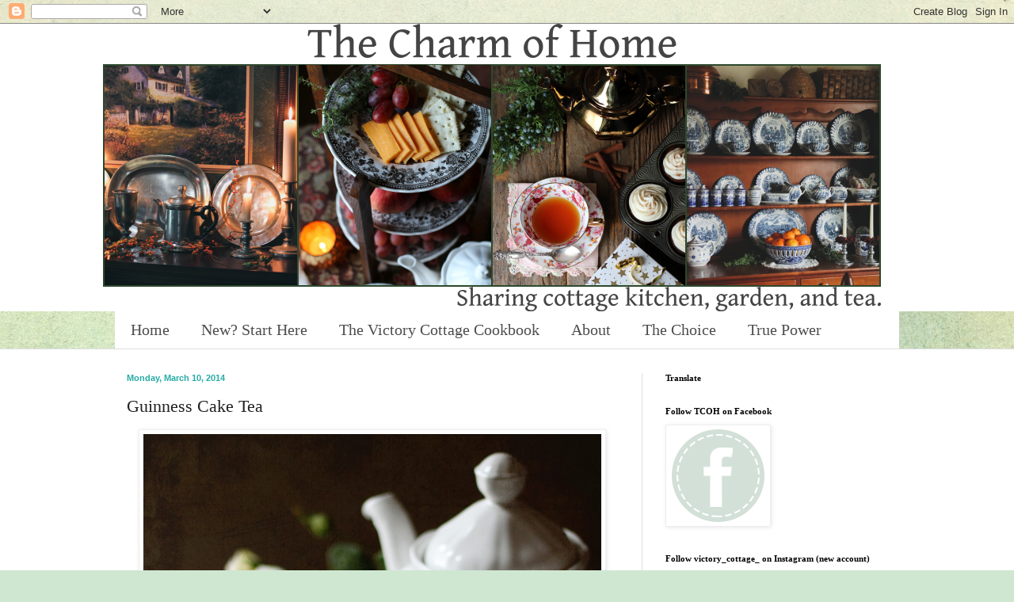

--- FILE ---
content_type: text/html; charset=UTF-8
request_url: https://thecharmofhome.blogspot.com/2014/03/guinness-cake-tea.html?showComment=1394657067241
body_size: 25075
content:
<!DOCTYPE html>
<html class='v2' dir='ltr' xmlns='http://www.w3.org/1999/xhtml' xmlns:b='http://www.google.com/2005/gml/b' xmlns:data='http://www.google.com/2005/gml/data' xmlns:expr='http://www.google.com/2005/gml/expr'>
<head>
<link href='https://www.blogger.com/static/v1/widgets/335934321-css_bundle_v2.css' rel='stylesheet' type='text/css'/>
<meta content='width=1100' name='viewport'/>
<meta content='text/html; charset=UTF-8' http-equiv='Content-Type'/>
<meta content='blogger' name='generator'/>
<link href='https://thecharmofhome.blogspot.com/favicon.ico' rel='icon' type='image/x-icon'/>
<link href='https://thecharmofhome.blogspot.com/2014/03/guinness-cake-tea.html' rel='canonical'/>
<link rel="alternate" type="application/atom+xml" title="The Charm of Home - Atom" href="https://thecharmofhome.blogspot.com/feeds/posts/default" />
<link rel="alternate" type="application/rss+xml" title="The Charm of Home - RSS" href="https://thecharmofhome.blogspot.com/feeds/posts/default?alt=rss" />
<link rel="service.post" type="application/atom+xml" title="The Charm of Home - Atom" href="https://www.blogger.com/feeds/7819408858342511601/posts/default" />

<link rel="alternate" type="application/atom+xml" title="The Charm of Home - Atom" href="https://thecharmofhome.blogspot.com/feeds/8725363228190751416/comments/default" />
<!--Can't find substitution for tag [blog.ieCssRetrofitLinks]-->
<link href='https://blogger.googleusercontent.com/img/b/R29vZ2xl/AVvXsEhIB_yBu_g6WlaOeAuW5KQAVgtUlkPGui1AUMjkGUX8OOzh9kq2MErDEXN5OSeSXNOdmF0Y7b82Tbzv7z8fJG5Ofuy-iLre6-qUKjwShMmwOFqOqGK8k_64qCcsk7J8tcBWi-VMtbYIy7iw/s1600/IMG_6661+copy.jpg' rel='image_src'/>
<meta content='https://thecharmofhome.blogspot.com/2014/03/guinness-cake-tea.html' property='og:url'/>
<meta content='Guinness Cake Tea' property='og:title'/>
<meta content='Sharing the cottage garden, kitchen, and tea.' property='og:description'/>
<meta content='https://blogger.googleusercontent.com/img/b/R29vZ2xl/AVvXsEhIB_yBu_g6WlaOeAuW5KQAVgtUlkPGui1AUMjkGUX8OOzh9kq2MErDEXN5OSeSXNOdmF0Y7b82Tbzv7z8fJG5Ofuy-iLre6-qUKjwShMmwOFqOqGK8k_64qCcsk7J8tcBWi-VMtbYIy7iw/w1200-h630-p-k-no-nu/IMG_6661+copy.jpg' property='og:image'/>
<title>The Charm of Home: Guinness Cake Tea</title>
<style id='page-skin-1' type='text/css'><!--
/*
-----------------------------------------------
Blogger Template Style
Name:     Simple
Designer: Blogger
URL:      www.blogger.com
----------------------------------------------- */
/* Content
----------------------------------------------- */
body {
font: normal normal 12px Georgia, Utopia, 'Palatino Linotype', Palatino, serif;
color: #222222;
background: #cfe7d1 url(//themes.googleusercontent.com/image?id=1x_TqXo6-7t6y2ZiuOyQ2Bk6Zod9CTtyKYtRui0IeQJe6hVlJcQiXYG2xQGkxKvl6iZMJ) repeat fixed top center /* Credit: gaffera (http://www.istockphoto.com/googleimages.php?id=4072573&amp;platform=blogger) */;
padding: 0 0 0 0;
background-attachment: scroll;
}
html body .content-outer {
min-width: 0;
max-width: 100%;
width: 100%;
}
h2 {
font-size: 22px;
}
a:link {
text-decoration:none;
color: #1c5c75;
}
a:visited {
text-decoration:none;
color: #25aba4;
}
a:hover {
text-decoration:underline;
color: #25aba4;
}
.body-fauxcolumn-outer .fauxcolumn-inner {
background: transparent none repeat scroll top left;
_background-image: none;
}
.body-fauxcolumn-outer .cap-top {
position: absolute;
z-index: 1;
height: 400px;
width: 100%;
}
.body-fauxcolumn-outer .cap-top .cap-left {
width: 100%;
background: transparent none repeat-x scroll top left;
_background-image: none;
}
.content-outer {
-moz-box-shadow: 0 0 0 rgba(0, 0, 0, .15);
-webkit-box-shadow: 0 0 0 rgba(0, 0, 0, .15);
-goog-ms-box-shadow: 0 0 0 #333333;
box-shadow: 0 0 0 rgba(0, 0, 0, .15);
margin-bottom: 1px;
}
.content-inner {
padding: 0 0;
}
.main-outer, .footer-outer {
background-color: #ffffff;
}
/* Header
----------------------------------------------- */
.header-outer {
background: #ffffff none repeat-x scroll 0 -400px;
_background-image: none;
}
.Header h1 {
font: normal normal 70px Georgia, Utopia, 'Palatino Linotype', Palatino, serif;
color: #222222;
text-shadow: 0 0 0 rgba(0, 0, 0, .2);
}
.Header h1 a {
color: #222222;
}
.Header .description {
font-size: 200%;
color: #4e4e4e;
}
.header-inner .Header .titlewrapper {
padding: 22px 30px;
}
.header-inner .Header .descriptionwrapper {
padding: 0 30px;
}
/* Tabs
----------------------------------------------- */
.tabs-inner .section:first-child {
border-top: 0 solid #dddddd;
}
.tabs-inner .section:first-child ul {
margin-top: -0;
border-top: 0 solid #dddddd;
border-left: 0 solid #dddddd;
border-right: 0 solid #dddddd;
}
.tabs-inner .widget ul {
background: #ffffff none repeat-x scroll 0 -800px;
_background-image: none;
border-bottom: 0 solid #dddddd;
margin-top: 0;
margin-left: -0;
margin-right: -0;
}
.tabs-inner .widget li a {
display: inline-block;
padding: .6em 1em;
font: normal normal 20px Georgia, Utopia, 'Palatino Linotype', Palatino, serif;
color: #4e4e4e;
border-left: 0 solid #ffffff;
border-right: 0 solid #dddddd;
}
.tabs-inner .widget li:first-child a {
border-left: none;
}
.tabs-inner .widget li.selected a, .tabs-inner .widget li a:hover {
color: #4e4e4e;
background-color: #ffffff;
text-decoration: none;
}
/* Columns
----------------------------------------------- */
.main-outer {
border-top: 1px solid #dedede;
}
.fauxcolumn-left-outer .fauxcolumn-inner {
border-right: 1px solid #dedede;
}
.fauxcolumn-right-outer .fauxcolumn-inner {
border-left: 1px solid #dedede;
}
/* Headings
----------------------------------------------- */
div.widget > h2,
div.widget h2.title {
margin: 0 0 1em 0;
font: normal bold 11px Georgia, Utopia, 'Palatino Linotype', Palatino, serif;
color: #000000;
}
/* Widgets
----------------------------------------------- */
.widget .zippy {
color: #9b9b9b;
text-shadow: 2px 2px 1px rgba(0, 0, 0, .1);
}
.widget .popular-posts ul {
list-style: none;
}
/* Posts
----------------------------------------------- */
h2.date-header {
font: normal bold 11px Arial, Tahoma, Helvetica, FreeSans, sans-serif;
}
.date-header span {
background-color: transparent;
color: #25aba4;
padding: inherit;
letter-spacing: inherit;
margin: inherit;
}
.main-inner {
padding-top: 30px;
padding-bottom: 30px;
}
.main-inner .column-center-inner {
padding: 0 15px;
}
.main-inner .column-center-inner .section {
margin: 0 15px;
}
.post {
margin: 0 0 25px 0;
}
h3.post-title, .comments h4 {
font: normal normal 22px Georgia, Utopia, 'Palatino Linotype', Palatino, serif;
margin: .75em 0 0;
}
.post-body {
font-size: 110%;
line-height: 1.4;
position: relative;
}
.post-body img, .post-body .tr-caption-container, .Profile img, .Image img,
.BlogList .item-thumbnail img {
padding: 2px;
background: #ffffff;
border: 1px solid #eeeeee;
-moz-box-shadow: 1px 1px 5px rgba(0, 0, 0, .1);
-webkit-box-shadow: 1px 1px 5px rgba(0, 0, 0, .1);
box-shadow: 1px 1px 5px rgba(0, 0, 0, .1);
}
.post-body img, .post-body .tr-caption-container {
padding: 5px;
}
.post-body .tr-caption-container {
color: #222222;
}
.post-body .tr-caption-container img {
padding: 0;
background: transparent;
border: none;
-moz-box-shadow: 0 0 0 rgba(0, 0, 0, .1);
-webkit-box-shadow: 0 0 0 rgba(0, 0, 0, .1);
box-shadow: 0 0 0 rgba(0, 0, 0, .1);
}
.post-header {
margin: 0 0 1.5em;
line-height: 1.6;
font-size: 90%;
}
.post-footer {
margin: 20px -2px 0;
padding: 5px 10px;
color: #222222;
background-color: #f9f9f9;
border-bottom: 1px solid #eeeeee;
line-height: 1.6;
font-size: 90%;
}
#comments .comment-author {
padding-top: 1.5em;
border-top: 1px solid #dedede;
background-position: 0 1.5em;
}
#comments .comment-author:first-child {
padding-top: 0;
border-top: none;
}
.avatar-image-container {
margin: .2em 0 0;
}
#comments .avatar-image-container img {
border: 1px solid #eeeeee;
}
/* Comments
----------------------------------------------- */
.comments .comments-content .icon.blog-author {
background-repeat: no-repeat;
background-image: url([data-uri]);
}
.comments .comments-content .loadmore a {
border-top: 1px solid #9b9b9b;
border-bottom: 1px solid #9b9b9b;
}
.comments .comment-thread.inline-thread {
background-color: #f9f9f9;
}
.comments .continue {
border-top: 2px solid #9b9b9b;
}
/* Accents
---------------------------------------------- */
.section-columns td.columns-cell {
border-left: 1px solid #dedede;
}
.blog-pager {
background: transparent none no-repeat scroll top center;
}
.blog-pager-older-link, .home-link,
.blog-pager-newer-link {
background-color: #ffffff;
padding: 5px;
}
.footer-outer {
border-top: 0 dashed #bbbbbb;
}
/* Mobile
----------------------------------------------- */
body.mobile  {
background-size: auto;
}
.mobile .body-fauxcolumn-outer {
background: transparent none repeat scroll top left;
}
.mobile .body-fauxcolumn-outer .cap-top {
background-size: 100% auto;
}
.mobile .content-outer {
-webkit-box-shadow: 0 0 3px rgba(0, 0, 0, .15);
box-shadow: 0 0 3px rgba(0, 0, 0, .15);
}
.mobile .tabs-inner .widget ul {
margin-left: 0;
margin-right: 0;
}
.mobile .post {
margin: 0;
}
.mobile .main-inner .column-center-inner .section {
margin: 0;
}
.mobile .date-header span {
padding: 0.1em 10px;
margin: 0 -10px;
}
.mobile h3.post-title {
margin: 0;
}
.mobile .blog-pager {
background: transparent none no-repeat scroll top center;
}
.mobile .footer-outer {
border-top: none;
}
.mobile .main-inner, .mobile .footer-inner {
background-color: #ffffff;
}
.mobile-index-contents {
color: #222222;
}
.mobile-link-button {
background-color: #1c5c75;
}
.mobile-link-button a:link, .mobile-link-button a:visited {
color: #ffffff;
}
.mobile .tabs-inner .section:first-child {
border-top: none;
}
.mobile .tabs-inner .PageList .widget-content {
background-color: #ffffff;
color: #4e4e4e;
border-top: 0 solid #dddddd;
border-bottom: 0 solid #dddddd;
}
.mobile .tabs-inner .PageList .widget-content .pagelist-arrow {
border-left: 1px solid #dddddd;
}

--></style>
<style id='template-skin-1' type='text/css'><!--
body {
min-width: 1020px;
}
.content-outer, .content-fauxcolumn-outer, .region-inner {
min-width: 1020px;
max-width: 1020px;
_width: 1020px;
}
.main-inner .columns {
padding-left: 0px;
padding-right: 340px;
}
.main-inner .fauxcolumn-center-outer {
left: 0px;
right: 340px;
/* IE6 does not respect left and right together */
_width: expression(this.parentNode.offsetWidth -
parseInt("0px") -
parseInt("340px") + 'px');
}
.main-inner .fauxcolumn-left-outer {
width: 0px;
}
.main-inner .fauxcolumn-right-outer {
width: 340px;
}
.main-inner .column-left-outer {
width: 0px;
right: 100%;
margin-left: -0px;
}
.main-inner .column-right-outer {
width: 340px;
margin-right: -340px;
}
#layout {
min-width: 0;
}
#layout .content-outer {
min-width: 0;
width: 800px;
}
#layout .region-inner {
min-width: 0;
width: auto;
}
--></style>
<link href='https://www.blogger.com/dyn-css/authorization.css?targetBlogID=7819408858342511601&amp;zx=f690b6ae-9092-4940-99d4-b5efdd77140a' media='none' onload='if(media!=&#39;all&#39;)media=&#39;all&#39;' rel='stylesheet'/><noscript><link href='https://www.blogger.com/dyn-css/authorization.css?targetBlogID=7819408858342511601&amp;zx=f690b6ae-9092-4940-99d4-b5efdd77140a' rel='stylesheet'/></noscript>
<meta name='google-adsense-platform-account' content='ca-host-pub-1556223355139109'/>
<meta name='google-adsense-platform-domain' content='blogspot.com'/>

<!-- data-ad-client=ca-pub-6084080336660615 -->

<link rel="stylesheet" href="https://fonts.googleapis.com/css2?display=swap&family=Satisfy"></head>
<body class='loading variant-wide'>
<div class='navbar section' id='navbar'><div class='widget Navbar' data-version='1' id='Navbar1'><script type="text/javascript">
    function setAttributeOnload(object, attribute, val) {
      if(window.addEventListener) {
        window.addEventListener('load',
          function(){ object[attribute] = val; }, false);
      } else {
        window.attachEvent('onload', function(){ object[attribute] = val; });
      }
    }
  </script>
<div id="navbar-iframe-container"></div>
<script type="text/javascript" src="https://apis.google.com/js/platform.js"></script>
<script type="text/javascript">
      gapi.load("gapi.iframes:gapi.iframes.style.bubble", function() {
        if (gapi.iframes && gapi.iframes.getContext) {
          gapi.iframes.getContext().openChild({
              url: 'https://www.blogger.com/navbar/7819408858342511601?po\x3d8725363228190751416\x26origin\x3dhttps://thecharmofhome.blogspot.com',
              where: document.getElementById("navbar-iframe-container"),
              id: "navbar-iframe"
          });
        }
      });
    </script><script type="text/javascript">
(function() {
var script = document.createElement('script');
script.type = 'text/javascript';
script.src = '//pagead2.googlesyndication.com/pagead/js/google_top_exp.js';
var head = document.getElementsByTagName('head')[0];
if (head) {
head.appendChild(script);
}})();
</script>
</div></div>
<div class='body-fauxcolumns'>
<div class='fauxcolumn-outer body-fauxcolumn-outer'>
<div class='cap-top'>
<div class='cap-left'></div>
<div class='cap-right'></div>
</div>
<div class='fauxborder-left'>
<div class='fauxborder-right'></div>
<div class='fauxcolumn-inner'>
</div>
</div>
<div class='cap-bottom'>
<div class='cap-left'></div>
<div class='cap-right'></div>
</div>
</div>
</div>
<div class='content'>
<div class='content-fauxcolumns'>
<div class='fauxcolumn-outer content-fauxcolumn-outer'>
<div class='cap-top'>
<div class='cap-left'></div>
<div class='cap-right'></div>
</div>
<div class='fauxborder-left'>
<div class='fauxborder-right'></div>
<div class='fauxcolumn-inner'>
</div>
</div>
<div class='cap-bottom'>
<div class='cap-left'></div>
<div class='cap-right'></div>
</div>
</div>
</div>
<div class='content-outer'>
<div class='content-cap-top cap-top'>
<div class='cap-left'></div>
<div class='cap-right'></div>
</div>
<div class='fauxborder-left content-fauxborder-left'>
<div class='fauxborder-right content-fauxborder-right'></div>
<div class='content-inner'>
<header>
<div class='header-outer'>
<div class='header-cap-top cap-top'>
<div class='cap-left'></div>
<div class='cap-right'></div>
</div>
<div class='fauxborder-left header-fauxborder-left'>
<div class='fauxborder-right header-fauxborder-right'></div>
<div class='region-inner header-inner'>
<div class='header section' id='header'><div class='widget Header' data-version='1' id='Header1'>
<div id='header-inner'>
<a href='https://thecharmofhome.blogspot.com/' style='display: block'>
<img alt='The Charm of Home' height='363px; ' id='Header1_headerimg' src='https://blogger.googleusercontent.com/img/a/AVvXsEjUPpKM43jwNbaE-Cilpph3Dhcb0mFRlrSnKqQ12y_oMDgyygIzHGlIKuVZ7bcBrcDVP1gxTq15kee_yDW6fuT9oHQRKvCNE8u0Ow5Z69Ng5pUq62dxPun_N16jS7c1y3D_Y29TrQxcBe1TXvK4Y96zF_fWePtbAYxXqfY9RrlaLt13bhcGBTpz2jsRJkGs=s982' style='display: block' width='982px; '/>
</a>
</div>
</div></div>
</div>
</div>
<div class='header-cap-bottom cap-bottom'>
<div class='cap-left'></div>
<div class='cap-right'></div>
</div>
</div>
</header>
<div class='tabs-outer'>
<div class='tabs-cap-top cap-top'>
<div class='cap-left'></div>
<div class='cap-right'></div>
</div>
<div class='fauxborder-left tabs-fauxborder-left'>
<div class='fauxborder-right tabs-fauxborder-right'></div>
<div class='region-inner tabs-inner'>
<div class='tabs section' id='crosscol'><div class='widget PageList' data-version='1' id='PageList1'>
<h2>Pages</h2>
<div class='widget-content'>
<ul>
<li>
<a href='https://thecharmofhome.blogspot.com/'>Home</a>
</li>
<li>
<a href='https://thecharmofhome.blogspot.com/p/new-start-here.html'>New? Start Here</a>
</li>
<li>
<a href='https://thecharmofhome.blogspot.com/p/the-victory-cottage-cookbook.html'>The Victory Cottage Cookbook</a>
</li>
<li>
<a href='http://thecharmofhome.blogspot.com/p/about-contact.html'>About </a>
</li>
<li>
<a href='https://thecharmofhome.blogspot.com/p/the-choice.html'>The Choice</a>
</li>
<li>
<a href='https://thecharmofhome.blogspot.com/p/the-power-of-holy-spirit.html'>True Power</a>
</li>
</ul>
<div class='clear'></div>
</div>
</div></div>
<div class='tabs no-items section' id='crosscol-overflow'></div>
</div>
</div>
<div class='tabs-cap-bottom cap-bottom'>
<div class='cap-left'></div>
<div class='cap-right'></div>
</div>
</div>
<div class='main-outer'>
<div class='main-cap-top cap-top'>
<div class='cap-left'></div>
<div class='cap-right'></div>
</div>
<div class='fauxborder-left main-fauxborder-left'>
<div class='fauxborder-right main-fauxborder-right'></div>
<div class='region-inner main-inner'>
<div class='columns fauxcolumns'>
<div class='fauxcolumn-outer fauxcolumn-center-outer'>
<div class='cap-top'>
<div class='cap-left'></div>
<div class='cap-right'></div>
</div>
<div class='fauxborder-left'>
<div class='fauxborder-right'></div>
<div class='fauxcolumn-inner'>
</div>
</div>
<div class='cap-bottom'>
<div class='cap-left'></div>
<div class='cap-right'></div>
</div>
</div>
<div class='fauxcolumn-outer fauxcolumn-left-outer'>
<div class='cap-top'>
<div class='cap-left'></div>
<div class='cap-right'></div>
</div>
<div class='fauxborder-left'>
<div class='fauxborder-right'></div>
<div class='fauxcolumn-inner'>
</div>
</div>
<div class='cap-bottom'>
<div class='cap-left'></div>
<div class='cap-right'></div>
</div>
</div>
<div class='fauxcolumn-outer fauxcolumn-right-outer'>
<div class='cap-top'>
<div class='cap-left'></div>
<div class='cap-right'></div>
</div>
<div class='fauxborder-left'>
<div class='fauxborder-right'></div>
<div class='fauxcolumn-inner'>
</div>
</div>
<div class='cap-bottom'>
<div class='cap-left'></div>
<div class='cap-right'></div>
</div>
</div>
<!-- corrects IE6 width calculation -->
<div class='columns-inner'>
<div class='column-center-outer'>
<div class='column-center-inner'>
<div class='main section' id='main'><div class='widget Blog' data-version='1' id='Blog1'>
<div class='blog-posts hfeed'>

          <div class="date-outer">
        
<h2 class='date-header'><span>Monday, March 10, 2014</span></h2>

          <div class="date-posts">
        
<div class='post-outer'>
<div class='post hentry uncustomized-post-template' itemprop='blogPost' itemscope='itemscope' itemtype='http://schema.org/BlogPosting'>
<meta content='https://blogger.googleusercontent.com/img/b/R29vZ2xl/AVvXsEhIB_yBu_g6WlaOeAuW5KQAVgtUlkPGui1AUMjkGUX8OOzh9kq2MErDEXN5OSeSXNOdmF0Y7b82Tbzv7z8fJG5Ofuy-iLre6-qUKjwShMmwOFqOqGK8k_64qCcsk7J8tcBWi-VMtbYIy7iw/s1600/IMG_6661+copy.jpg' itemprop='image_url'/>
<meta content='7819408858342511601' itemprop='blogId'/>
<meta content='8725363228190751416' itemprop='postId'/>
<a name='8725363228190751416'></a>
<h3 class='post-title entry-title' itemprop='name'>
Guinness Cake Tea
</h3>
<div class='post-header'>
<div class='post-header-line-1'></div>
</div>
<div class='post-body entry-content' id='post-body-8725363228190751416' itemprop='description articleBody'>
<div class="separator" style="clear: both; text-align: center;">
<a href="https://blogger.googleusercontent.com/img/b/R29vZ2xl/AVvXsEhIB_yBu_g6WlaOeAuW5KQAVgtUlkPGui1AUMjkGUX8OOzh9kq2MErDEXN5OSeSXNOdmF0Y7b82Tbzv7z8fJG5Ofuy-iLre6-qUKjwShMmwOFqOqGK8k_64qCcsk7J8tcBWi-VMtbYIy7iw/s1600/IMG_6661+copy.jpg" imageanchor="1" style="margin-left: 1em; margin-right: 1em;"><img alt="Guinness Cake Tea: The Charm of Home" border="0" height="640" src="https://blogger.googleusercontent.com/img/b/R29vZ2xl/AVvXsEhIB_yBu_g6WlaOeAuW5KQAVgtUlkPGui1AUMjkGUX8OOzh9kq2MErDEXN5OSeSXNOdmF0Y7b82Tbzv7z8fJG5Ofuy-iLre6-qUKjwShMmwOFqOqGK8k_64qCcsk7J8tcBWi-VMtbYIy7iw/s1600/IMG_6661+copy.jpg" title="Guinness Cake Tea: The Charm of Home" width="578" /></a></div>
<div style="text-align: left;">
<a data-pin-config="above" data-pin-do="buttonPin" href="https://www.pinterest.com/pin/create/button/?url=http%3A%2F%2Fthecharmofhome.blogspot.com%2F2014%2F03%2Fguinness-cake-tea.html&amp;media=http%3A%2F%2F3.bp.blogspot.com%2F-ACiHK447_mQ%2FUxu8UpYNTyI%2FAAAAAAABP_o%2FT1XuOp7psrQ%2Fs1600%2FIMG_6661%2Bcopy.jpg&amp;description=Guinness%20Cake%20Tea%3A%20The%20Charm%20of%20Home"><img src="//assets.pinterest.com/images/pidgets/pinit_fg_en_rect_gray_20.png" /></a>
<!-- Please call pinit.js only once per page -->
<script async="" src="//assets.pinterest.com/js/pinit.js" type="text/javascript"></script>
<span style="font-family: Georgia, &quot;Times New Roman&quot;, serif;">Today with tea I am serving a Guinness Chocolate Cake with Salted Caramel Glaze. (I'll tell you where I got the recipe tomorrow.)&nbsp; For St. Patrick's Day I like to bake with Irish flavors.&nbsp; You just can't get more Irish than Guinness.&nbsp; </span></div>
<div style="text-align: center;">
<br /></div>
<div class="separator" style="clear: both; text-align: center;">
<a href="https://blogger.googleusercontent.com/img/b/R29vZ2xl/AVvXsEjYyK-Yx1Gfx32zPEBMOkUAEKc_ELtZEAO5SAv9OIt0ZYUyQNTG6QIdOEWGdfAFgeLRiHBI7FrSxx4mLzNWJJ0gJzkbhM8ZYRfMfBKO6UJuGLw4B8gyVzUQoO9MwQd5c7eU1hzFJekuVAHI/s1600/IMG_6678+copy.jpg" imageanchor="1" style="margin-left: 1em; margin-right: 1em;"><img alt="Guinness Cake Tea: The Charm of Home" border="0" height="640" src="https://blogger.googleusercontent.com/img/b/R29vZ2xl/AVvXsEjYyK-Yx1Gfx32zPEBMOkUAEKc_ELtZEAO5SAv9OIt0ZYUyQNTG6QIdOEWGdfAFgeLRiHBI7FrSxx4mLzNWJJ0gJzkbhM8ZYRfMfBKO6UJuGLw4B8gyVzUQoO9MwQd5c7eU1hzFJekuVAHI/s1600/IMG_6678+copy.jpg" title="Guinness Cake Tea: The Charm of Home" width="426" /></a></div>
<div style="text-align: center;">
<div style="text-align: left;">
<span style="font-family: Georgia, &quot;Times New Roman&quot;, serif;">My teacup is from a little stack of china I picked up at the thrift shop on clearance for $1.&nbsp; I am always interested in teacups for a $1!</span>&nbsp; <span style="font-family: Georgia, &quot;Times New Roman&quot;, serif;">This china is Superior Hall Quality Dinnerwear the pattern is Cameo Rose.&nbsp; </span></div>
<br /></div>
<div class="separator" style="clear: both; text-align: center;">
<a href="https://blogger.googleusercontent.com/img/b/R29vZ2xl/AVvXsEioAnVEwS6uh_SviwxBlT215oCqvKcBOnQIXpis0Fu5obBUAhSC2-P9azmMuStTFCFoFRvCL2AIDnBZu3sHG-MjS4lIEamaXG9gTUmUg3QkH1Hv5pdv1R8-1u3US9KUiH_WcGHv4Q6kAfK4/s1600/IMG_6675+copy.jpg" imageanchor="1" style="margin-left: 1em; margin-right: 1em;"><img alt="Guinness Cake Tea: The Charm of Home" border="0" height="640" src="https://blogger.googleusercontent.com/img/b/R29vZ2xl/AVvXsEioAnVEwS6uh_SviwxBlT215oCqvKcBOnQIXpis0Fu5obBUAhSC2-P9azmMuStTFCFoFRvCL2AIDnBZu3sHG-MjS4lIEamaXG9gTUmUg3QkH1Hv5pdv1R8-1u3US9KUiH_WcGHv4Q6kAfK4/s1600/IMG_6675+copy.jpg" title="Guinness Cake Tea: The Charm of Home" width="426" /></a></div>
<div class="separator" style="clear: both; text-align: center;">
<a href="https://blogger.googleusercontent.com/img/b/R29vZ2xl/AVvXsEi9c4W_Mk5fxAayn_4gvpaDBcAZ0TSpWmqxMnPJ3GtfXoJo9L44sNCel6xfo2AXfqZJAEcVMHj64JD2-SqwTJ88BUsQ1uB5nsngV3cuXGiQ_DGM-B3uTPk0skNFTCfnQ6D8CtwrKWEOupY3/s1600/IMG_6646+copy.jpg" imageanchor="1" style="margin-left: 1em; margin-right: 1em;"><img alt="Guinness Cake Tea: The Charm of Home" border="0" height="640" src="https://blogger.googleusercontent.com/img/b/R29vZ2xl/AVvXsEi9c4W_Mk5fxAayn_4gvpaDBcAZ0TSpWmqxMnPJ3GtfXoJo9L44sNCel6xfo2AXfqZJAEcVMHj64JD2-SqwTJ88BUsQ1uB5nsngV3cuXGiQ_DGM-B3uTPk0skNFTCfnQ6D8CtwrKWEOupY3/s1600/IMG_6646+copy.jpg" title="Guinness Cake Tea: The Charm of Home" width="426" /></a></div>
<div style="text-align: center;">
<span style="font-family: Georgia, &quot;Times New Roman&quot;, serif;">I'll leave you with a couple of Irish sayings:</span><br />
<br />
<span style="font-family: Georgia, &quot;Times New Roman&quot;, serif;">May the luck of the Irish be with you!</span><br />
<br />
<span style="font-family: Georgia,&quot;Times New Roman&quot;,serif;">Lose an hour in the morning and you'll be looking for it all day.</span><br />
<span style="font-family: Georgia,&quot;Times New Roman&quot;,serif;">&nbsp;</span> <br />
<span style="font-family: Georgia,&quot;Times New Roman&quot;,serif;">Anybody feeling like that since we pushed our clocks forward this weekend?</span><br />
<div style="text-align: left;">
<span style="font-family: Georgia, &quot;Times New Roman&quot;, serif;"><span style="font-family: Georgia, &quot;Times New Roman&quot;, serif;"><span style="font-family: Georgia, &quot;Times New Roman&quot;, serif;"><span style="font-family: Georgia, &quot;Times New Roman&quot;, serif;"><span style="font-family: Georgia, &quot;Times New Roman&quot;, serif;"><span style="font-family: Georgia, &quot;Times New Roman&quot;, serif;"><span style="font-family: Georgia, &quot;Times New Roman&quot;, serif;"><span style="font-family: &quot;French Script MT&quot;; font-size: 28pt; line-height: 115%;">Sherry</span>
<br />
</span></span><span style="font-family: Georgia,&quot;Times New Roman&quot;,serif;">I will link this to:</span><br />
&nbsp; </span></span></span><br />
</span>
</span></div>
<div class="separator" style="clear: both; font-family: Georgia,&quot;Times New Roman&quot;,serif; text-align: left;">
<span style="font-family: Georgia,&quot;Times New Roman&quot;,serif;"><span style="font-family: Georgia, &quot;Times New Roman&quot;, serif;"><a href="http://sandimyyellowdoor.blogspot.com/">Tea Time Tuesday</a> at Rose Chintz Cottage&nbsp; <br />
<a href="http://blissfulrhythm.blogspot.com/">A Return to Loveliness&nbsp; </a>at A Delightsome Life&nbsp;</span> </span></div>
<div class="separator" style="clear: both; text-align: left;">
<span style="font-family: Georgia,&quot;Times New Roman&quot;,serif;"><a href="http://www.marthasfavorites.com/">Tea Cup Tuesday</a> at Martha's Favorites</span></div>
<div class="separator" style="clear: both; text-align: left;">
<span style="font-family: Georgia,&quot;Times New Roman&quot;,serif;"><a href="http://artfulaffirmations.blogspot.com/">Tea Cup Tuesday</a> at Artful Affirmations</span></div>
<div class="separator" style="clear: both; text-align: left;">
<span style="font-family: Georgia,&quot;Times New Roman&quot;,serif;">Tuesday Cuppa Tea<a href="http://www.antiquesandteacups.info/"> at Antiques and Teacups</a><br />
Tea In The Garden <a class="itxtnewhook itxthook" href="http://thecharmofhome.blogspot.com/2014/01/winter-white-tea.html#" id="itxthook1" rel="nofollow" style="background-color: transparent; background-image: none; border: 0px none transparent; display: inline; font-size: 100%; font-style: normal; font-weight: normal; padding: 0px; text-decoration: none;"><span class="itxtrst itxtrstspan itxtnowrap" id="itxthook1p"><span class="itxtrst itxtrstspan itxtnowrap itxtnewhookspan" id="itxthook1w" style="background-color: transparent; border-color: transparent transparent rgb(0, 204, 0); border-style: none none solid; border-width: 0px 0px 1px; color: #009900; font-size: 100%; font-weight: normal; padding: 0px 0px 1px ! important; text-decoration: underline ! important;"></span></span></a>at <a href="http://blog.bernideens.com/">Bernideen's Tea Time Blog</a></span><span style="font-family: Georgia,&quot;Times New Roman&quot;,serif;">&nbsp;</span></div>
<div class="separator" style="clear: both; text-align: left;">
<span style="font-family: Georgia,&quot;Times New Roman&quot;,serif;"><span style="font-family: Georgia,&quot;Times New Roman&quot;,serif;"><span style="font-family: Georgia,&quot;Times New Roman&quot;,serif;"><span style="font-family: Georgia,&quot;Times New Roman&quot;,serif;"><a href="http://www.astrollthrulife.net/">Inspire Me Tuesday</a> at A Stroll Thru Life</span></span></span></span></div>
<div class="separator" style="clear: both; text-align: left;">
<span style="font-family: Georgia,&quot;Times New Roman&quot;,serif;"><span style="font-family: Georgia,&quot;Times New Roman&quot;,serif;"><span style="font-family: Georgia,&quot;Times New Roman&quot;,serif;"><span style="font-family: Georgia,&quot;Times New Roman&quot;,serif;"><a href="http://www.cozylittlehouse.com/">Tweak It Tuesday</a> at Cozy Little House</span></span></span></span></div>
<div style="text-align: left;">
<span style="font-family: Georgia, &quot;Times New Roman&quot;, serif;"><a href="http://thethriftygroove.blogspot.com/">Thrifty Things Friday</a> at The Thrifty Groove</span><br />
<span style="font-family: Georgia, &quot;Times New Roman&quot;, serif;"><a href="http://www.cuisinekathleen.com/">Annual St. Patrick's Day Blog Crawl</a> at Cuisine Kathleen&nbsp;</span><br />
<span style="font-family: Georgia, &quot;Times New Roman&quot;, serif;"><a href="http://romantichome.blogspot.com/">Show and Tell Friday</a> at My Romantic Home&nbsp;</span><br />
<span style="font-family: Georgia, &quot;Times New Roman&quot;, serif;"><a href="http://www.natashainoz.com/">Say G'Day </a>at Natasha in Oz </span></div>
<div style="text-align: left;">
<span style="font-family: Georgia,&quot;Times New Roman&quot;,serif;"></span></div>
</div>
<div style='clear: both;'></div>
</div>
<div class='post-footer'>
<div class='post-footer-line post-footer-line-1'>
<span class='post-author vcard'>
Posted by
<span class='fn' itemprop='author' itemscope='itemscope' itemtype='http://schema.org/Person'>
<meta content='https://www.blogger.com/profile/15510594223746911615' itemprop='url'/>
<a class='g-profile' href='https://www.blogger.com/profile/15510594223746911615' rel='author' title='author profile'>
<span itemprop='name'>The Charm of Home</span>
</a>
</span>
</span>
<span class='post-timestamp'>
at
<meta content='https://thecharmofhome.blogspot.com/2014/03/guinness-cake-tea.html' itemprop='url'/>
<a class='timestamp-link' href='https://thecharmofhome.blogspot.com/2014/03/guinness-cake-tea.html' rel='bookmark' title='permanent link'><abbr class='published' itemprop='datePublished' title='2014-03-10T17:50:00-05:00'>5:50&#8239;PM</abbr></a>
</span>
<span class='post-comment-link'>
</span>
<span class='post-icons'>
<span class='item-action'>
<a href='https://www.blogger.com/email-post/7819408858342511601/8725363228190751416' title='Email Post'>
<img alt='' class='icon-action' height='13' src='https://resources.blogblog.com/img/icon18_email.gif' width='18'/>
</a>
</span>
<span class='item-control blog-admin pid-642477275'>
<a href='https://www.blogger.com/post-edit.g?blogID=7819408858342511601&postID=8725363228190751416&from=pencil' title='Edit Post'>
<img alt='' class='icon-action' height='18' src='https://resources.blogblog.com/img/icon18_edit_allbkg.gif' width='18'/>
</a>
</span>
</span>
<div class='post-share-buttons goog-inline-block'>
<a class='goog-inline-block share-button sb-email' href='https://www.blogger.com/share-post.g?blogID=7819408858342511601&postID=8725363228190751416&target=email' target='_blank' title='Email This'><span class='share-button-link-text'>Email This</span></a><a class='goog-inline-block share-button sb-blog' href='https://www.blogger.com/share-post.g?blogID=7819408858342511601&postID=8725363228190751416&target=blog' onclick='window.open(this.href, "_blank", "height=270,width=475"); return false;' target='_blank' title='BlogThis!'><span class='share-button-link-text'>BlogThis!</span></a><a class='goog-inline-block share-button sb-twitter' href='https://www.blogger.com/share-post.g?blogID=7819408858342511601&postID=8725363228190751416&target=twitter' target='_blank' title='Share to X'><span class='share-button-link-text'>Share to X</span></a><a class='goog-inline-block share-button sb-facebook' href='https://www.blogger.com/share-post.g?blogID=7819408858342511601&postID=8725363228190751416&target=facebook' onclick='window.open(this.href, "_blank", "height=430,width=640"); return false;' target='_blank' title='Share to Facebook'><span class='share-button-link-text'>Share to Facebook</span></a><a class='goog-inline-block share-button sb-pinterest' href='https://www.blogger.com/share-post.g?blogID=7819408858342511601&postID=8725363228190751416&target=pinterest' target='_blank' title='Share to Pinterest'><span class='share-button-link-text'>Share to Pinterest</span></a>
</div>
</div>
<div class='post-footer-line post-footer-line-2'>
<span class='post-labels'>
Labels:
<a href='https://thecharmofhome.blogspot.com/search/label/food' rel='tag'>food</a>,
<a href='https://thecharmofhome.blogspot.com/search/label/tabletop' rel='tag'>tabletop</a>,
<a href='https://thecharmofhome.blogspot.com/search/label/tea' rel='tag'>tea</a>,
<a href='https://thecharmofhome.blogspot.com/search/label/vignette' rel='tag'>vignette</a>
</span>
</div>
<div class='post-footer-line post-footer-line-3'>
<span class='post-location'>
</span>
</div>
</div>
</div>
<div class='comments' id='comments'>
<a name='comments'></a>
<h4>28 comments:</h4>
<div id='Blog1_comments-block-wrapper'>
<dl class='avatar-comment-indent' id='comments-block'>
<dt class='comment-author ' id='c6453762932638821768'>
<a name='c6453762932638821768'></a>
<div class="avatar-image-container vcard"><span dir="ltr"><a href="https://www.blogger.com/profile/04010105595059019883" target="" rel="nofollow" onclick="" class="avatar-hovercard" id="av-6453762932638821768-04010105595059019883"><img src="https://resources.blogblog.com/img/blank.gif" width="35" height="35" class="delayLoad" style="display: none;" longdesc="//blogger.googleusercontent.com/img/b/R29vZ2xl/AVvXsEhHeZXTyF9D6DSB9CvxLwMmJqVx2dsbTX6T6O77IV_SQzZ1w-QJmdu-G2Yagey_PppVZGxmY3c0j6vNVgaFoRUBquVbiYpNFeFJAEXhkAwP21YHtleFUP9ModR3_n6k4WQ/s45-c/*" alt="" title="The Quintessential Magpie">

<noscript><img src="//blogger.googleusercontent.com/img/b/R29vZ2xl/AVvXsEhHeZXTyF9D6DSB9CvxLwMmJqVx2dsbTX6T6O77IV_SQzZ1w-QJmdu-G2Yagey_PppVZGxmY3c0j6vNVgaFoRUBquVbiYpNFeFJAEXhkAwP21YHtleFUP9ModR3_n6k4WQ/s45-c/*" width="35" height="35" class="photo" alt=""></noscript></a></span></div>
<a href='https://www.blogger.com/profile/04010105595059019883' rel='nofollow'>The Quintessential Magpie</a>
said...
</dt>
<dd class='comment-body' id='Blog1_cmt-6453762932638821768'>
<p>
I wish I were there taking tea with you! <br /><br />xo<br /><br />Sheila
</p>
</dd>
<dd class='comment-footer'>
<span class='comment-timestamp'>
<a href='https://thecharmofhome.blogspot.com/2014/03/guinness-cake-tea.html?showComment=1394493839317#c6453762932638821768' title='comment permalink'>
March 10, 2014 at 6:23&#8239;PM
</a>
<span class='item-control blog-admin pid-1831098957'>
<a class='comment-delete' href='https://www.blogger.com/comment/delete/7819408858342511601/6453762932638821768' title='Delete Comment'>
<img src='https://resources.blogblog.com/img/icon_delete13.gif'/>
</a>
</span>
</span>
</dd>
<dt class='comment-author ' id='c345197976089194190'>
<a name='c345197976089194190'></a>
<div class="avatar-image-container vcard"><span dir="ltr"><a href="https://www.blogger.com/profile/17415214311003251398" target="" rel="nofollow" onclick="" class="avatar-hovercard" id="av-345197976089194190-17415214311003251398"><img src="https://resources.blogblog.com/img/blank.gif" width="35" height="35" class="delayLoad" style="display: none;" longdesc="//blogger.googleusercontent.com/img/b/R29vZ2xl/AVvXsEimTba3YGGJladLmASoCEj4IF_Umrbms2DVWvqcFnyKNqZorGO2NCaxUCYGMYIin0Z1mvIgq0xLV1wdpaIooqVhSxs9_5s3teQ1oyfTs2zKROT9tQ-Mg2MuOWhYlHDyLw/s45-c/Family+pictures+ase.jpg" alt="" title="Sandi@ Rose Chintz Cottage">

<noscript><img src="//blogger.googleusercontent.com/img/b/R29vZ2xl/AVvXsEimTba3YGGJladLmASoCEj4IF_Umrbms2DVWvqcFnyKNqZorGO2NCaxUCYGMYIin0Z1mvIgq0xLV1wdpaIooqVhSxs9_5s3teQ1oyfTs2zKROT9tQ-Mg2MuOWhYlHDyLw/s45-c/Family+pictures+ase.jpg" width="35" height="35" class="photo" alt=""></noscript></a></span></div>
<a href='https://www.blogger.com/profile/17415214311003251398' rel='nofollow'>Sandi@ Rose Chintz Cottage</a>
said...
</dt>
<dd class='comment-body' id='Blog1_cmt-345197976089194190'>
<p>
What sweet teacups and what a bargain you got them for! I&#39;ll be interested in that cake recipe! It sounds so decadent. Thank you for joining me for tea and have a wonderful week, Sherry.<br /><br />Blessings,<br />Sandi
</p>
</dd>
<dd class='comment-footer'>
<span class='comment-timestamp'>
<a href='https://thecharmofhome.blogspot.com/2014/03/guinness-cake-tea.html?showComment=1394494278143#c345197976089194190' title='comment permalink'>
March 10, 2014 at 6:31&#8239;PM
</a>
<span class='item-control blog-admin pid-1402586801'>
<a class='comment-delete' href='https://www.blogger.com/comment/delete/7819408858342511601/345197976089194190' title='Delete Comment'>
<img src='https://resources.blogblog.com/img/icon_delete13.gif'/>
</a>
</span>
</span>
</dd>
<dt class='comment-author ' id='c2345478644130930070'>
<a name='c2345478644130930070'></a>
<div class="avatar-image-container avatar-stock"><span dir="ltr"><img src="//resources.blogblog.com/img/blank.gif" width="35" height="35" alt="" title="Anonymous">

</span></div>
Anonymous
said...
</dt>
<dd class='comment-body' id='Blog1_cmt-2345478644130930070'>
<p>
Oh this looks delightful!!! :D
</p>
</dd>
<dd class='comment-footer'>
<span class='comment-timestamp'>
<a href='https://thecharmofhome.blogspot.com/2014/03/guinness-cake-tea.html?showComment=1394495444335#c2345478644130930070' title='comment permalink'>
March 10, 2014 at 6:50&#8239;PM
</a>
<span class='item-control blog-admin pid-1609079880'>
<a class='comment-delete' href='https://www.blogger.com/comment/delete/7819408858342511601/2345478644130930070' title='Delete Comment'>
<img src='https://resources.blogblog.com/img/icon_delete13.gif'/>
</a>
</span>
</span>
</dd>
<dt class='comment-author ' id='c8796986204232008660'>
<a name='c8796986204232008660'></a>
<div class="avatar-image-container vcard"><span dir="ltr"><a href="https://www.blogger.com/profile/12407401010841427366" target="" rel="nofollow" onclick="" class="avatar-hovercard" id="av-8796986204232008660-12407401010841427366"><img src="https://resources.blogblog.com/img/blank.gif" width="35" height="35" class="delayLoad" style="display: none;" longdesc="//blogger.googleusercontent.com/img/b/R29vZ2xl/AVvXsEgx4y6t9siftbKrb9ZxWGBNPZpCUFQ7ag6IUHtZfm_hM3Hi_bs2BrOe1w_JmHaU-MORmrKzAg9feZ3zKWxQ90fZpY-UJdfzjotwJucbMB_E2OemE_cAg1C_0qwj8NS3qA4/s45-c/*" alt="" title="Butterfly 8)(8 Bungalow ">

<noscript><img src="//blogger.googleusercontent.com/img/b/R29vZ2xl/AVvXsEgx4y6t9siftbKrb9ZxWGBNPZpCUFQ7ag6IUHtZfm_hM3Hi_bs2BrOe1w_JmHaU-MORmrKzAg9feZ3zKWxQ90fZpY-UJdfzjotwJucbMB_E2OemE_cAg1C_0qwj8NS3qA4/s45-c/*" width="35" height="35" class="photo" alt=""></noscript></a></span></div>
<a href='https://www.blogger.com/profile/12407401010841427366' rel='nofollow'>Butterfly 8)(8 Bungalow </a>
said...
</dt>
<dd class='comment-body' id='Blog1_cmt-8796986204232008660'>
<p>
Your photos are gorgeous!!!
</p>
</dd>
<dd class='comment-footer'>
<span class='comment-timestamp'>
<a href='https://thecharmofhome.blogspot.com/2014/03/guinness-cake-tea.html?showComment=1394495828713#c8796986204232008660' title='comment permalink'>
March 10, 2014 at 6:57&#8239;PM
</a>
<span class='item-control blog-admin pid-1769299493'>
<a class='comment-delete' href='https://www.blogger.com/comment/delete/7819408858342511601/8796986204232008660' title='Delete Comment'>
<img src='https://resources.blogblog.com/img/icon_delete13.gif'/>
</a>
</span>
</span>
</dd>
<dt class='comment-author ' id='c2571787394789569903'>
<a name='c2571787394789569903'></a>
<div class="avatar-image-container vcard"><span dir="ltr"><a href="https://www.blogger.com/profile/00353180034537009493" target="" rel="nofollow" onclick="" class="avatar-hovercard" id="av-2571787394789569903-00353180034537009493"><img src="https://resources.blogblog.com/img/blank.gif" width="35" height="35" class="delayLoad" style="display: none;" longdesc="//blogger.googleusercontent.com/img/b/R29vZ2xl/AVvXsEhJFKRszvHvIyZ4Vjc91chaVeufEsvNed1TnCYf927Jxl7LJgcjGgWgaDGyb7Zk2yROFSnz_JCkZ-MXV8q6ndzjw8ZYB_xme36ee1oF6Ki_vqX0BRzkuZHgr31CTUf032Q/s45-c/AaTC+ad111X110.jpg" alt="" title="Antiques And Teacups">

<noscript><img src="//blogger.googleusercontent.com/img/b/R29vZ2xl/AVvXsEhJFKRszvHvIyZ4Vjc91chaVeufEsvNed1TnCYf927Jxl7LJgcjGgWgaDGyb7Zk2yROFSnz_JCkZ-MXV8q6ndzjw8ZYB_xme36ee1oF6Ki_vqX0BRzkuZHgr31CTUf032Q/s45-c/AaTC+ad111X110.jpg" width="35" height="35" class="photo" alt=""></noscript></a></span></div>
<a href='https://www.blogger.com/profile/00353180034537009493' rel='nofollow'>Antiques And Teacups</a>
said...
</dt>
<dd class='comment-body' id='Blog1_cmt-2571787394789569903'>
<p>
I love the teacups! And I will definitely be interested in the Guinnes cake...my husband&#39;s favorite drink...see my St. Patrick&#39;s Day Tuesday Cuppa Tea post next week! Thanks so much for linking to Tuesday Cuppa Tea!<br />Ruth
</p>
</dd>
<dd class='comment-footer'>
<span class='comment-timestamp'>
<a href='https://thecharmofhome.blogspot.com/2014/03/guinness-cake-tea.html?showComment=1394498980346#c2571787394789569903' title='comment permalink'>
March 10, 2014 at 7:49&#8239;PM
</a>
<span class='item-control blog-admin pid-378282419'>
<a class='comment-delete' href='https://www.blogger.com/comment/delete/7819408858342511601/2571787394789569903' title='Delete Comment'>
<img src='https://resources.blogblog.com/img/icon_delete13.gif'/>
</a>
</span>
</span>
</dd>
<dt class='comment-author ' id='c8268759814740284031'>
<a name='c8268759814740284031'></a>
<div class="avatar-image-container vcard"><span dir="ltr"><a href="https://www.blogger.com/profile/03641316653134781223" target="" rel="nofollow" onclick="" class="avatar-hovercard" id="av-8268759814740284031-03641316653134781223"><img src="https://resources.blogblog.com/img/blank.gif" width="35" height="35" class="delayLoad" style="display: none;" longdesc="//blogger.googleusercontent.com/img/b/R29vZ2xl/AVvXsEg7EXg3zcEOpd8PJp0Hf5ZeCaFF7PklbRDQVor27DpsQZr-BstVl0yuimaAYwyG-UEQI_JsEiKYQH7_dshUWJ47Bo649kjNsRa_mHVC1ODFlM8W1DvNHiB1riJHx_a3Kw/s45-c/image.jpg" alt="" title="Tea in Texas">

<noscript><img src="//blogger.googleusercontent.com/img/b/R29vZ2xl/AVvXsEg7EXg3zcEOpd8PJp0Hf5ZeCaFF7PklbRDQVor27DpsQZr-BstVl0yuimaAYwyG-UEQI_JsEiKYQH7_dshUWJ47Bo649kjNsRa_mHVC1ODFlM8W1DvNHiB1riJHx_a3Kw/s45-c/image.jpg" width="35" height="35" class="photo" alt=""></noscript></a></span></div>
<a href='https://www.blogger.com/profile/03641316653134781223' rel='nofollow'>Tea in Texas</a>
said...
</dt>
<dd class='comment-body' id='Blog1_cmt-8268759814740284031'>
<p>
My what a lovely cup and saucer and the pretty name of Cameo Rose. I love chocolate and the thought of adding an Irish flavor sounds wonderful. Your thrifting really adds to your china collection and what a great price. Have a delightful week!<br /><br />Pam
</p>
</dd>
<dd class='comment-footer'>
<span class='comment-timestamp'>
<a href='https://thecharmofhome.blogspot.com/2014/03/guinness-cake-tea.html?showComment=1394501204715#c8268759814740284031' title='comment permalink'>
March 10, 2014 at 8:26&#8239;PM
</a>
<span class='item-control blog-admin pid-367680646'>
<a class='comment-delete' href='https://www.blogger.com/comment/delete/7819408858342511601/8268759814740284031' title='Delete Comment'>
<img src='https://resources.blogblog.com/img/icon_delete13.gif'/>
</a>
</span>
</span>
</dd>
<dt class='comment-author ' id='c471633493654869820'>
<a name='c471633493654869820'></a>
<div class="avatar-image-container vcard"><span dir="ltr"><a href="https://www.blogger.com/profile/00513162906213998461" target="" rel="nofollow" onclick="" class="avatar-hovercard" id="av-471633493654869820-00513162906213998461"><img src="https://resources.blogblog.com/img/blank.gif" width="35" height="35" class="delayLoad" style="display: none;" longdesc="//blogger.googleusercontent.com/img/b/R29vZ2xl/AVvXsEj-yLShnhn30Rk88cqrytPE9pR0qUyT9yoGAaIRNmwtNe3G6b9GVcFsorrGLp9RNWjotfPHqrpJAK4hEXVsCaC-86LxWj-0jMhbrhLanSP_hZpmXnk63CqRq7o6si3-RA/s45-c/*" alt="" title="Martha&amp;#39;s Favorites">

<noscript><img src="//blogger.googleusercontent.com/img/b/R29vZ2xl/AVvXsEj-yLShnhn30Rk88cqrytPE9pR0qUyT9yoGAaIRNmwtNe3G6b9GVcFsorrGLp9RNWjotfPHqrpJAK4hEXVsCaC-86LxWj-0jMhbrhLanSP_hZpmXnk63CqRq7o6si3-RA/s45-c/*" width="35" height="35" class="photo" alt=""></noscript></a></span></div>
<a href='https://www.blogger.com/profile/00513162906213998461' rel='nofollow'>Martha&#39;s Favorites</a>
said...
</dt>
<dd class='comment-body' id='Blog1_cmt-471633493654869820'>
<p>
Love the tea cups and that cake looks amazing.  Have a wonderful week. Blessings, Martha
</p>
</dd>
<dd class='comment-footer'>
<span class='comment-timestamp'>
<a href='https://thecharmofhome.blogspot.com/2014/03/guinness-cake-tea.html?showComment=1394503319218#c471633493654869820' title='comment permalink'>
March 10, 2014 at 9:01&#8239;PM
</a>
<span class='item-control blog-admin pid-1675923765'>
<a class='comment-delete' href='https://www.blogger.com/comment/delete/7819408858342511601/471633493654869820' title='Delete Comment'>
<img src='https://resources.blogblog.com/img/icon_delete13.gif'/>
</a>
</span>
</span>
</dd>
<dt class='comment-author ' id='c7585364872697458498'>
<a name='c7585364872697458498'></a>
<div class="avatar-image-container vcard"><span dir="ltr"><a href="https://www.blogger.com/profile/09389857510550129256" target="" rel="nofollow" onclick="" class="avatar-hovercard" id="av-7585364872697458498-09389857510550129256"><img src="https://resources.blogblog.com/img/blank.gif" width="35" height="35" class="delayLoad" style="display: none;" longdesc="//blogger.googleusercontent.com/img/b/R29vZ2xl/AVvXsEjbKnU0bfMSu_PyhJcd2jH-oQexJchja6fsHlXIxO-HszF650sz77AdZUetyR8kYDPLn_-mflonz5VoS3xlcNWvdGjgUEV3P3GMxcS3fVkYCatKEVcygXlW9At7ns7sMeU/s45-c/DSCN3582.JPG" alt="" title="All The Pretty Dishes">

<noscript><img src="//blogger.googleusercontent.com/img/b/R29vZ2xl/AVvXsEjbKnU0bfMSu_PyhJcd2jH-oQexJchja6fsHlXIxO-HszF650sz77AdZUetyR8kYDPLn_-mflonz5VoS3xlcNWvdGjgUEV3P3GMxcS3fVkYCatKEVcygXlW9At7ns7sMeU/s45-c/DSCN3582.JPG" width="35" height="35" class="photo" alt=""></noscript></a></span></div>
<a href='https://www.blogger.com/profile/09389857510550129256' rel='nofollow'>All The Pretty Dishes</a>
said...
</dt>
<dd class='comment-body' id='Blog1_cmt-7585364872697458498'>
<p>
I love the setting you&#39;ve  created, it looks so warm and inviting.  Lucky you finding those great teacups too!
</p>
</dd>
<dd class='comment-footer'>
<span class='comment-timestamp'>
<a href='https://thecharmofhome.blogspot.com/2014/03/guinness-cake-tea.html?showComment=1394513191709#c7585364872697458498' title='comment permalink'>
March 10, 2014 at 11:46&#8239;PM
</a>
<span class='item-control blog-admin pid-1665623446'>
<a class='comment-delete' href='https://www.blogger.com/comment/delete/7819408858342511601/7585364872697458498' title='Delete Comment'>
<img src='https://resources.blogblog.com/img/icon_delete13.gif'/>
</a>
</span>
</span>
</dd>
<dt class='comment-author ' id='c5305848728383320906'>
<a name='c5305848728383320906'></a>
<div class="avatar-image-container vcard"><span dir="ltr"><a href="https://www.blogger.com/profile/09545698852959318449" target="" rel="nofollow" onclick="" class="avatar-hovercard" id="av-5305848728383320906-09545698852959318449"><img src="https://resources.blogblog.com/img/blank.gif" width="35" height="35" class="delayLoad" style="display: none;" longdesc="//4.bp.blogspot.com/-MPn9fLOMy-U/ZUGDU4TxWjI/AAAAAAABdOA/22W_QXVVnMsH56Spq7al6uO4dzsiEdRvwCK4BGAYYCw/s35/profile%252Bpic2.jpg" alt="" title="Our Hopeful Home">

<noscript><img src="//4.bp.blogspot.com/-MPn9fLOMy-U/ZUGDU4TxWjI/AAAAAAABdOA/22W_QXVVnMsH56Spq7al6uO4dzsiEdRvwCK4BGAYYCw/s35/profile%252Bpic2.jpg" width="35" height="35" class="photo" alt=""></noscript></a></span></div>
<a href='https://www.blogger.com/profile/09545698852959318449' rel='nofollow'>Our Hopeful Home</a>
said...
</dt>
<dd class='comment-body' id='Blog1_cmt-5305848728383320906'>
<p>
I absolutely adore that teacup! I used to collect them, mostly old English ones with roses.  (My wedding china is Old Country Roses-go figure.)  I&#39;m a huge Earl Grey fan, although I&#39;m loving Vanilla Caramel these days, too:) That cake looks to die for.  And yes, Guinness is quintessentially Irish, that&#39;s for sure! Funny story, being Irish my friends always kidded me because I did not like Guinness.  Well, my husband and I went to Ireland for our honeymoon, and let me tell you, Guinness tastes much better over there! Believe it or not, they make it a wee bit different, something about the water....really!  Anyway, can&#39;t wait to see the cake recipe!xoKathleen   
</p>
</dd>
<dd class='comment-footer'>
<span class='comment-timestamp'>
<a href='https://thecharmofhome.blogspot.com/2014/03/guinness-cake-tea.html?showComment=1394514063139#c5305848728383320906' title='comment permalink'>
March 11, 2014 at 12:01&#8239;AM
</a>
<span class='item-control blog-admin pid-1545834841'>
<a class='comment-delete' href='https://www.blogger.com/comment/delete/7819408858342511601/5305848728383320906' title='Delete Comment'>
<img src='https://resources.blogblog.com/img/icon_delete13.gif'/>
</a>
</span>
</span>
</dd>
<dt class='comment-author ' id='c7713432871000577589'>
<a name='c7713432871000577589'></a>
<div class="avatar-image-container vcard"><span dir="ltr"><a href="https://www.blogger.com/profile/12405504522777964549" target="" rel="nofollow" onclick="" class="avatar-hovercard" id="av-7713432871000577589-12405504522777964549"><img src="https://resources.blogblog.com/img/blank.gif" width="35" height="35" class="delayLoad" style="display: none;" longdesc="//blogger.googleusercontent.com/img/b/R29vZ2xl/AVvXsEilExEW8mVp7bVd3SynXGv_TMOiZajg5GCJG0nRJJDTdlr4MS-1VeApBFIIoU83Dw4BJtIx_BG8t3-X87FxtiwuRDGbIaJRcEz3i0WkFi6mAmd2eQcL_5XIxLq98T-z_Q/s45-c/100_8237979779+copyppp.jpg" alt="" title="Marty@A Stroll Thru Life">

<noscript><img src="//blogger.googleusercontent.com/img/b/R29vZ2xl/AVvXsEilExEW8mVp7bVd3SynXGv_TMOiZajg5GCJG0nRJJDTdlr4MS-1VeApBFIIoU83Dw4BJtIx_BG8t3-X87FxtiwuRDGbIaJRcEz3i0WkFi6mAmd2eQcL_5XIxLq98T-z_Q/s45-c/100_8237979779+copyppp.jpg" width="35" height="35" class="photo" alt=""></noscript></a></span></div>
<a href='https://www.blogger.com/profile/12405504522777964549' rel='nofollow'>Marty@A Stroll Thru Life</a>
said...
</dt>
<dd class='comment-body' id='Blog1_cmt-7713432871000577589'>
<p>
Gorgeous teacup and wow, that cake looks delicious.  Thanks tons for linking to Inspire Me.  Hugs, Marty
</p>
</dd>
<dd class='comment-footer'>
<span class='comment-timestamp'>
<a href='https://thecharmofhome.blogspot.com/2014/03/guinness-cake-tea.html?showComment=1394530087454#c7713432871000577589' title='comment permalink'>
March 11, 2014 at 4:28&#8239;AM
</a>
<span class='item-control blog-admin pid-1993620125'>
<a class='comment-delete' href='https://www.blogger.com/comment/delete/7819408858342511601/7713432871000577589' title='Delete Comment'>
<img src='https://resources.blogblog.com/img/icon_delete13.gif'/>
</a>
</span>
</span>
</dd>
<dt class='comment-author ' id='c397107494817049105'>
<a name='c397107494817049105'></a>
<div class="avatar-image-container avatar-stock"><span dir="ltr"><a href="https://www.blogger.com/profile/07205935979513877589" target="" rel="nofollow" onclick="" class="avatar-hovercard" id="av-397107494817049105-07205935979513877589"><img src="//www.blogger.com/img/blogger_logo_round_35.png" width="35" height="35" alt="" title="highheeledlife">

</a></span></div>
<a href='https://www.blogger.com/profile/07205935979513877589' rel='nofollow'>highheeledlife</a>
said...
</dt>
<dd class='comment-body' id='Blog1_cmt-397107494817049105'>
<p>
Darling tea cups and your cake looks tres delicious!!! Looking forward to the recipe. xo C. (HHL)
</p>
</dd>
<dd class='comment-footer'>
<span class='comment-timestamp'>
<a href='https://thecharmofhome.blogspot.com/2014/03/guinness-cake-tea.html?showComment=1394545930465#c397107494817049105' title='comment permalink'>
March 11, 2014 at 8:52&#8239;AM
</a>
<span class='item-control blog-admin pid-775331588'>
<a class='comment-delete' href='https://www.blogger.com/comment/delete/7819408858342511601/397107494817049105' title='Delete Comment'>
<img src='https://resources.blogblog.com/img/icon_delete13.gif'/>
</a>
</span>
</span>
</dd>
<dt class='comment-author ' id='c1257981591976214367'>
<a name='c1257981591976214367'></a>
<div class="avatar-image-container vcard"><span dir="ltr"><a href="https://www.blogger.com/profile/16648866385164116020" target="" rel="nofollow" onclick="" class="avatar-hovercard" id="av-1257981591976214367-16648866385164116020"><img src="https://resources.blogblog.com/img/blank.gif" width="35" height="35" class="delayLoad" style="display: none;" longdesc="//blogger.googleusercontent.com/img/b/R29vZ2xl/AVvXsEiPXTDU6HZWaXMNTw2dHwX7eGHNT7gypoinala5KKfJxkC72dUWmLIanLN1lMzH9aA-W2wxiq09LTXfumGuzK2Ww8cdlsD_8QX6ldbO0TFSTmz1ON-N0MEDhtoAfMLcqe0/s45-c/Buddha.jpg" alt="" title="Snap">

<noscript><img src="//blogger.googleusercontent.com/img/b/R29vZ2xl/AVvXsEiPXTDU6HZWaXMNTw2dHwX7eGHNT7gypoinala5KKfJxkC72dUWmLIanLN1lMzH9aA-W2wxiq09LTXfumGuzK2Ww8cdlsD_8QX6ldbO0TFSTmz1ON-N0MEDhtoAfMLcqe0/s45-c/Buddha.jpg" width="35" height="35" class="photo" alt=""></noscript></a></span></div>
<a href='https://www.blogger.com/profile/16648866385164116020' rel='nofollow'>Snap</a>
said...
</dt>
<dd class='comment-body' id='Blog1_cmt-1257981591976214367'>
<p>
Sherry, what a wonderful St. Patrick&#39;s Day tea. Isn&#39;t it fun to find a bargain?! I&#39;ll be back for the Guinness Chocolate Cake recipe! :D Happy Tea Day!
</p>
</dd>
<dd class='comment-footer'>
<span class='comment-timestamp'>
<a href='https://thecharmofhome.blogspot.com/2014/03/guinness-cake-tea.html?showComment=1394555334576#c1257981591976214367' title='comment permalink'>
March 11, 2014 at 11:28&#8239;AM
</a>
<span class='item-control blog-admin pid-438516620'>
<a class='comment-delete' href='https://www.blogger.com/comment/delete/7819408858342511601/1257981591976214367' title='Delete Comment'>
<img src='https://resources.blogblog.com/img/icon_delete13.gif'/>
</a>
</span>
</span>
</dd>
<dt class='comment-author ' id='c2205809776148647976'>
<a name='c2205809776148647976'></a>
<div class="avatar-image-container vcard"><span dir="ltr"><a href="https://www.blogger.com/profile/01235440820949449634" target="" rel="nofollow" onclick="" class="avatar-hovercard" id="av-2205809776148647976-01235440820949449634"><img src="https://resources.blogblog.com/img/blank.gif" width="35" height="35" class="delayLoad" style="display: none;" longdesc="//blogger.googleusercontent.com/img/b/R29vZ2xl/AVvXsEiTC0MvUBByH7us0xtvgl6-roPSF7YlrnUUBOta0UE_fHywSGFEQJha2wL2QgbyNJC8T8O7IvK0TBdVX_qozpHYjOJcOn1gx5BNVhi61kRLmfMr2flwZIVOgC6TjHZgte8/s45-c/*" alt="" title="Denise">

<noscript><img src="//blogger.googleusercontent.com/img/b/R29vZ2xl/AVvXsEiTC0MvUBByH7us0xtvgl6-roPSF7YlrnUUBOta0UE_fHywSGFEQJha2wL2QgbyNJC8T8O7IvK0TBdVX_qozpHYjOJcOn1gx5BNVhi61kRLmfMr2flwZIVOgC6TjHZgte8/s45-c/*" width="35" height="35" class="photo" alt=""></noscript></a></span></div>
<a href='https://www.blogger.com/profile/01235440820949449634' rel='nofollow'>Denise</a>
said...
</dt>
<dd class='comment-body' id='Blog1_cmt-2205809776148647976'>
<p>
Hi Sherry!<br /><br />Yes, I&#39;m still looking for that hour, unfortunately.  :)  My husband bought a tweed Guinness hat when he toured the Guinness brewery in Dublin.  The Guinness definitely adds flavor to lots of dishes.<br /><br />Your teacups are just lovely -- wish I could find some that pretty for a dollar.  Visiting from Inspire Me Tuesday; have a wonderful day, Sherry!<br /><br />Hugs,<br /><br />Denise at Forest Manor
</p>
</dd>
<dd class='comment-footer'>
<span class='comment-timestamp'>
<a href='https://thecharmofhome.blogspot.com/2014/03/guinness-cake-tea.html?showComment=1394558061807#c2205809776148647976' title='comment permalink'>
March 11, 2014 at 12:14&#8239;PM
</a>
<span class='item-control blog-admin pid-246163293'>
<a class='comment-delete' href='https://www.blogger.com/comment/delete/7819408858342511601/2205809776148647976' title='Delete Comment'>
<img src='https://resources.blogblog.com/img/icon_delete13.gif'/>
</a>
</span>
</span>
</dd>
<dt class='comment-author ' id='c2977739011368282707'>
<a name='c2977739011368282707'></a>
<div class="avatar-image-container vcard"><span dir="ltr"><a href="https://www.blogger.com/profile/15761581520765059264" target="" rel="nofollow" onclick="" class="avatar-hovercard" id="av-2977739011368282707-15761581520765059264"><img src="https://resources.blogblog.com/img/blank.gif" width="35" height="35" class="delayLoad" style="display: none;" longdesc="//blogger.googleusercontent.com/img/b/R29vZ2xl/AVvXsEiGEyJCjkQyRmyoLFkE8PYkBLRz8ZBgemnNId2MGApwJvlEA-i5edSuYSC3NENDkzu40IXFBNcRvbfwcOPyUz_YLFHjyY_6cAceqOAV7ASoS-ETmSEPuyeAx37eNAHL7n0/s45-c/DSCN9290.JPG" alt="" title="Carrie">

<noscript><img src="//blogger.googleusercontent.com/img/b/R29vZ2xl/AVvXsEiGEyJCjkQyRmyoLFkE8PYkBLRz8ZBgemnNId2MGApwJvlEA-i5edSuYSC3NENDkzu40IXFBNcRvbfwcOPyUz_YLFHjyY_6cAceqOAV7ASoS-ETmSEPuyeAx37eNAHL7n0/s45-c/DSCN9290.JPG" width="35" height="35" class="photo" alt=""></noscript></a></span></div>
<a href='https://www.blogger.com/profile/15761581520765059264' rel='nofollow'>Carrie</a>
said...
</dt>
<dd class='comment-body' id='Blog1_cmt-2977739011368282707'>
<p>
That looks delicious!  And nothing beats china for a buck :)
</p>
</dd>
<dd class='comment-footer'>
<span class='comment-timestamp'>
<a href='https://thecharmofhome.blogspot.com/2014/03/guinness-cake-tea.html?showComment=1394585131524#c2977739011368282707' title='comment permalink'>
March 11, 2014 at 7:45&#8239;PM
</a>
<span class='item-control blog-admin pid-1184291058'>
<a class='comment-delete' href='https://www.blogger.com/comment/delete/7819408858342511601/2977739011368282707' title='Delete Comment'>
<img src='https://resources.blogblog.com/img/icon_delete13.gif'/>
</a>
</span>
</span>
</dd>
<dt class='comment-author ' id='c7220147990023061328'>
<a name='c7220147990023061328'></a>
<div class="avatar-image-container vcard"><span dir="ltr"><a href="https://www.blogger.com/profile/08308857175275747562" target="" rel="nofollow" onclick="" class="avatar-hovercard" id="av-7220147990023061328-08308857175275747562"><img src="https://resources.blogblog.com/img/blank.gif" width="35" height="35" class="delayLoad" style="display: none;" longdesc="//blogger.googleusercontent.com/img/b/R29vZ2xl/AVvXsEgkpz7Gg6TSttFKun7UMNfL1lYo6I6gJJez7OQ_WMltUsudrTlgmry8UKd4HCZXWb5-bmaHf1Mo8RToL5MnbkdbZh7D-oCy5mCXv_GqRdAMMRwPSJCbWbN-q_OaMHZTPiI/s45-c/bioicon.jpg" alt="" title="Terri">

<noscript><img src="//blogger.googleusercontent.com/img/b/R29vZ2xl/AVvXsEgkpz7Gg6TSttFKun7UMNfL1lYo6I6gJJez7OQ_WMltUsudrTlgmry8UKd4HCZXWb5-bmaHf1Mo8RToL5MnbkdbZh7D-oCy5mCXv_GqRdAMMRwPSJCbWbN-q_OaMHZTPiI/s45-c/bioicon.jpg" width="35" height="35" class="photo" alt=""></noscript></a></span></div>
<a href='https://www.blogger.com/profile/08308857175275747562' rel='nofollow'>Terri</a>
said...
</dt>
<dd class='comment-body' id='Blog1_cmt-7220147990023061328'>
<p>
Hello Sherry,<br />Your tea time looks lovely! The dessert so very special today! I think I would love a bite or two of that! Your tea cup is perfect for this time of year. <br />Hugs,<br />Terri
</p>
</dd>
<dd class='comment-footer'>
<span class='comment-timestamp'>
<a href='https://thecharmofhome.blogspot.com/2014/03/guinness-cake-tea.html?showComment=1394593810684#c7220147990023061328' title='comment permalink'>
March 11, 2014 at 10:10&#8239;PM
</a>
<span class='item-control blog-admin pid-894669223'>
<a class='comment-delete' href='https://www.blogger.com/comment/delete/7819408858342511601/7220147990023061328' title='Delete Comment'>
<img src='https://resources.blogblog.com/img/icon_delete13.gif'/>
</a>
</span>
</span>
</dd>
<dt class='comment-author ' id='c4041759318724785865'>
<a name='c4041759318724785865'></a>
<div class="avatar-image-container vcard"><span dir="ltr"><a href="https://www.blogger.com/profile/05323630851115338825" target="" rel="nofollow" onclick="" class="avatar-hovercard" id="av-4041759318724785865-05323630851115338825"><img src="https://resources.blogblog.com/img/blank.gif" width="35" height="35" class="delayLoad" style="display: none;" longdesc="//3.bp.blogspot.com/-VV84mlkKoe4/VWJ3J9xrvGI/AAAAAAAAZPE/SK27I8PYx2c/s35/*" alt="" title="Bernideen">

<noscript><img src="//3.bp.blogspot.com/-VV84mlkKoe4/VWJ3J9xrvGI/AAAAAAAAZPE/SK27I8PYx2c/s35/*" width="35" height="35" class="photo" alt=""></noscript></a></span></div>
<a href='https://www.blogger.com/profile/05323630851115338825' rel='nofollow'>Bernideen</a>
said...
</dt>
<dd class='comment-body' id='Blog1_cmt-4041759318724785865'>
<p>
Sherry:<br />What a very sweet tea time here and lovely photos!  Your cake looks wonderful.
</p>
</dd>
<dd class='comment-footer'>
<span class='comment-timestamp'>
<a href='https://thecharmofhome.blogspot.com/2014/03/guinness-cake-tea.html?showComment=1394601479011#c4041759318724785865' title='comment permalink'>
March 12, 2014 at 12:17&#8239;AM
</a>
<span class='item-control blog-admin pid-1643500606'>
<a class='comment-delete' href='https://www.blogger.com/comment/delete/7819408858342511601/4041759318724785865' title='Delete Comment'>
<img src='https://resources.blogblog.com/img/icon_delete13.gif'/>
</a>
</span>
</span>
</dd>
<dt class='comment-author ' id='c541800150980606510'>
<a name='c541800150980606510'></a>
<div class="avatar-image-container avatar-stock"><span dir="ltr"><a href="https://www.blogger.com/profile/04366855994841922862" target="" rel="nofollow" onclick="" class="avatar-hovercard" id="av-541800150980606510-04366855994841922862"><img src="//www.blogger.com/img/blogger_logo_round_35.png" width="35" height="35" alt="" title="Deborah Montgomery">

</a></span></div>
<a href='https://www.blogger.com/profile/04366855994841922862' rel='nofollow'>Deborah Montgomery</a>
said...
</dt>
<dd class='comment-body' id='Blog1_cmt-541800150980606510'>
<p>
that cake looks delicious! whoever came up with the salted caramel thing, love it! What a deal for those lovely tea cups, and I do really love your large white tea pot. such a pretty shape.
</p>
</dd>
<dd class='comment-footer'>
<span class='comment-timestamp'>
<a href='https://thecharmofhome.blogspot.com/2014/03/guinness-cake-tea.html?showComment=1394636895173#c541800150980606510' title='comment permalink'>
March 12, 2014 at 10:08&#8239;AM
</a>
<span class='item-control blog-admin pid-721432985'>
<a class='comment-delete' href='https://www.blogger.com/comment/delete/7819408858342511601/541800150980606510' title='Delete Comment'>
<img src='https://resources.blogblog.com/img/icon_delete13.gif'/>
</a>
</span>
</span>
</dd>
<dt class='comment-author ' id='c2565461770018865936'>
<a name='c2565461770018865936'></a>
<div class="avatar-image-container vcard"><span dir="ltr"><a href="https://www.blogger.com/profile/13787605249681670341" target="" rel="nofollow" onclick="" class="avatar-hovercard" id="av-2565461770018865936-13787605249681670341"><img src="https://resources.blogblog.com/img/blank.gif" width="35" height="35" class="delayLoad" style="display: none;" longdesc="//blogger.googleusercontent.com/img/b/R29vZ2xl/AVvXsEjHZlvx3X_4VzC1kR7uXvuYq1ifu_cDnljAiHYNgrrszhQQayEXJguZ6CuafDyPMYbdLg9TFtAuPHzFUN8eNHI72iUsUvoK1ufs643mIyJYCybf0U6Pu6j07kFH6iWg2Q/s45-c/*" alt="" title="Magali@TheLittleWhiteHouse">

<noscript><img src="//blogger.googleusercontent.com/img/b/R29vZ2xl/AVvXsEjHZlvx3X_4VzC1kR7uXvuYq1ifu_cDnljAiHYNgrrszhQQayEXJguZ6CuafDyPMYbdLg9TFtAuPHzFUN8eNHI72iUsUvoK1ufs643mIyJYCybf0U6Pu6j07kFH6iWg2Q/s45-c/*" width="35" height="35" class="photo" alt=""></noscript></a></span></div>
<a href='https://www.blogger.com/profile/13787605249681670341' rel='nofollow'>Magali@TheLittleWhiteHouse</a>
said...
</dt>
<dd class='comment-body' id='Blog1_cmt-2565461770018865936'>
<p>
The teacup is very delicate and the cake looks absolutely yummy: as any Britton girl, I love salted caramel.
</p>
</dd>
<dd class='comment-footer'>
<span class='comment-timestamp'>
<a href='https://thecharmofhome.blogspot.com/2014/03/guinness-cake-tea.html?showComment=1394657067241#c2565461770018865936' title='comment permalink'>
March 12, 2014 at 3:44&#8239;PM
</a>
<span class='item-control blog-admin pid-800426988'>
<a class='comment-delete' href='https://www.blogger.com/comment/delete/7819408858342511601/2565461770018865936' title='Delete Comment'>
<img src='https://resources.blogblog.com/img/icon_delete13.gif'/>
</a>
</span>
</span>
</dd>
<dt class='comment-author ' id='c2129553919807409680'>
<a name='c2129553919807409680'></a>
<div class="avatar-image-container avatar-stock"><span dir="ltr"><a href="https://www.blogger.com/profile/00363865916909018452" target="" rel="nofollow" onclick="" class="avatar-hovercard" id="av-2129553919807409680-00363865916909018452"><img src="//www.blogger.com/img/blogger_logo_round_35.png" width="35" height="35" alt="" title="Ricki Treleaven">

</a></span></div>
<a href='https://www.blogger.com/profile/00363865916909018452' rel='nofollow'>Ricki Treleaven</a>
said...
</dt>
<dd class='comment-body' id='Blog1_cmt-2129553919807409680'>
<p>
I have a recipe for Guinness beef stew everyone enjoys around here.  The cake sounds lovely!
</p>
</dd>
<dd class='comment-footer'>
<span class='comment-timestamp'>
<a href='https://thecharmofhome.blogspot.com/2014/03/guinness-cake-tea.html?showComment=1394679086074#c2129553919807409680' title='comment permalink'>
March 12, 2014 at 9:51&#8239;PM
</a>
<span class='item-control blog-admin pid-312272610'>
<a class='comment-delete' href='https://www.blogger.com/comment/delete/7819408858342511601/2129553919807409680' title='Delete Comment'>
<img src='https://resources.blogblog.com/img/icon_delete13.gif'/>
</a>
</span>
</span>
</dd>
<dt class='comment-author ' id='c7552885627989417876'>
<a name='c7552885627989417876'></a>
<div class="avatar-image-container vcard"><span dir="ltr"><a href="https://www.blogger.com/profile/15288280932510764014" target="" rel="nofollow" onclick="" class="avatar-hovercard" id="av-7552885627989417876-15288280932510764014"><img src="https://resources.blogblog.com/img/blank.gif" width="35" height="35" class="delayLoad" style="display: none;" longdesc="//blogger.googleusercontent.com/img/b/R29vZ2xl/AVvXsEhWax9mlHFty1fnMoR4KXN4NPulyDg0Z0GPTls2I6DkohW7uDxA60GGCM9KhMKvgUHHRsvHoXZYSFbDwuK5bTnLKAOjkk140Ribap6hojmWOvNfaieRN2XlnlgoQ7E01oI/s45-c/200803+%282%29+copy.jpg" alt="" title="Veronica Roth">

<noscript><img src="//blogger.googleusercontent.com/img/b/R29vZ2xl/AVvXsEhWax9mlHFty1fnMoR4KXN4NPulyDg0Z0GPTls2I6DkohW7uDxA60GGCM9KhMKvgUHHRsvHoXZYSFbDwuK5bTnLKAOjkk140Ribap6hojmWOvNfaieRN2XlnlgoQ7E01oI/s45-c/200803+%282%29+copy.jpg" width="35" height="35" class="photo" alt=""></noscript></a></span></div>
<a href='https://www.blogger.com/profile/15288280932510764014' rel='nofollow'>Veronica Roth</a>
said...
</dt>
<dd class='comment-body' id='Blog1_cmt-7552885627989417876'>
<p>
Hi Sherry, your cake looks so yummy; I&#39;d definitely love that recipe. I know exactly what you mean about the time. The older I get the more it hurts...lol. Maybe I just need more sleep. Hope your week is bumping along nicely. :) 
</p>
</dd>
<dd class='comment-footer'>
<span class='comment-timestamp'>
<a href='https://thecharmofhome.blogspot.com/2014/03/guinness-cake-tea.html?showComment=1394682293206#c7552885627989417876' title='comment permalink'>
March 12, 2014 at 10:44&#8239;PM
</a>
<span class='item-control blog-admin pid-16860272'>
<a class='comment-delete' href='https://www.blogger.com/comment/delete/7819408858342511601/7552885627989417876' title='Delete Comment'>
<img src='https://resources.blogblog.com/img/icon_delete13.gif'/>
</a>
</span>
</span>
</dd>
<dt class='comment-author ' id='c4396468564273931411'>
<a name='c4396468564273931411'></a>
<div class="avatar-image-container vcard"><span dir="ltr"><a href="https://www.blogger.com/profile/07270992062886735035" target="" rel="nofollow" onclick="" class="avatar-hovercard" id="av-4396468564273931411-07270992062886735035"><img src="https://resources.blogblog.com/img/blank.gif" width="35" height="35" class="delayLoad" style="display: none;" longdesc="//blogger.googleusercontent.com/img/b/R29vZ2xl/AVvXsEitVJ_hNus8IVMUvp0-JDTeEAnQnFkVfMbtm0eg_DLu4-4CDEl-ScBkQwlZZuTERHBas19Ukk9BSoeQvkHd9F5Wojg12AT7IeC4e3FmMRHoUk8mD1sinAvpvs_Fdfj6T-c/s45-c/_1aarainytuesday+027+%25281280x853%2529r+%25282%2529.jpg" alt="" title="Rattlebridge Farm">

<noscript><img src="//blogger.googleusercontent.com/img/b/R29vZ2xl/AVvXsEitVJ_hNus8IVMUvp0-JDTeEAnQnFkVfMbtm0eg_DLu4-4CDEl-ScBkQwlZZuTERHBas19Ukk9BSoeQvkHd9F5Wojg12AT7IeC4e3FmMRHoUk8mD1sinAvpvs_Fdfj6T-c/s45-c/_1aarainytuesday+027+%25281280x853%2529r+%25282%2529.jpg" width="35" height="35" class="photo" alt=""></noscript></a></span></div>
<a href='https://www.blogger.com/profile/07270992062886735035' rel='nofollow'>Rattlebridge Farm</a>
said...
</dt>
<dd class='comment-body' id='Blog1_cmt-4396468564273931411'>
<p>
Sherry, I love this. From the cake to the dishes and books, your photos are absolutely beautiful.
</p>
</dd>
<dd class='comment-footer'>
<span class='comment-timestamp'>
<a href='https://thecharmofhome.blogspot.com/2014/03/guinness-cake-tea.html?showComment=1394741497105#c4396468564273931411' title='comment permalink'>
March 13, 2014 at 3:11&#8239;PM
</a>
<span class='item-control blog-admin pid-1768719011'>
<a class='comment-delete' href='https://www.blogger.com/comment/delete/7819408858342511601/4396468564273931411' title='Delete Comment'>
<img src='https://resources.blogblog.com/img/icon_delete13.gif'/>
</a>
</span>
</span>
</dd>
<dt class='comment-author ' id='c4514588154632130468'>
<a name='c4514588154632130468'></a>
<div class="avatar-image-container vcard"><span dir="ltr"><a href="https://www.blogger.com/profile/05912258806814037028" target="" rel="nofollow" onclick="" class="avatar-hovercard" id="av-4514588154632130468-05912258806814037028"><img src="https://resources.blogblog.com/img/blank.gif" width="35" height="35" class="delayLoad" style="display: none;" longdesc="//blogger.googleusercontent.com/img/b/R29vZ2xl/AVvXsEhYntq1Ww_m1lU9H-FtYFmN2_1xo7rMw1ejh0fG7_wIM5iXZzeKYPkr3zmPgCpBZ8lka_d_a2hWt5MfJZTaAjHz09kbaazl_02umYqMvzMqROlyRCDKplQnaTWRFyh4E0E/s45-c/grateful+prayer+thankful+heart+blog+Lorraine+profile+%282%29.jpg" alt="" title="GratefulPrayerThankfulHeart">

<noscript><img src="//blogger.googleusercontent.com/img/b/R29vZ2xl/AVvXsEhYntq1Ww_m1lU9H-FtYFmN2_1xo7rMw1ejh0fG7_wIM5iXZzeKYPkr3zmPgCpBZ8lka_d_a2hWt5MfJZTaAjHz09kbaazl_02umYqMvzMqROlyRCDKplQnaTWRFyh4E0E/s45-c/grateful+prayer+thankful+heart+blog+Lorraine+profile+%282%29.jpg" width="35" height="35" class="photo" alt=""></noscript></a></span></div>
<a href='https://www.blogger.com/profile/05912258806814037028' rel='nofollow'>GratefulPrayerThankfulHeart</a>
said...
</dt>
<dd class='comment-body' id='Blog1_cmt-4514588154632130468'>
<p>
Great sounding cake and very sweet tea cup!  I especially like the quote about loosing an hour in the morning.  I have enjoying visiting with you!
</p>
</dd>
<dd class='comment-footer'>
<span class='comment-timestamp'>
<a href='https://thecharmofhome.blogspot.com/2014/03/guinness-cake-tea.html?showComment=1394748593455#c4514588154632130468' title='comment permalink'>
March 13, 2014 at 5:09&#8239;PM
</a>
<span class='item-control blog-admin pid-1109596882'>
<a class='comment-delete' href='https://www.blogger.com/comment/delete/7819408858342511601/4514588154632130468' title='Delete Comment'>
<img src='https://resources.blogblog.com/img/icon_delete13.gif'/>
</a>
</span>
</span>
</dd>
<dt class='comment-author ' id='c374902792663123800'>
<a name='c374902792663123800'></a>
<div class="avatar-image-container vcard"><span dir="ltr"><a href="https://www.blogger.com/profile/13317025053493443706" target="" rel="nofollow" onclick="" class="avatar-hovercard" id="av-374902792663123800-13317025053493443706"><img src="https://resources.blogblog.com/img/blank.gif" width="35" height="35" class="delayLoad" style="display: none;" longdesc="//blogger.googleusercontent.com/img/b/R29vZ2xl/AVvXsEjkmV9UNUBVA7aKiltLpvdu9TX0YNyPxfQtbh3vowvYX8UepNJwA61JAdzTsD5mYG4-LE3zDGHI-fdMCs0j1BUF6z2_cpT9rjM-ZQrCAiLDheqU2DOQkSEyLMEOTWnKgJU/s45-c/101_3067.JPG" alt="" title="Margaret">

<noscript><img src="//blogger.googleusercontent.com/img/b/R29vZ2xl/AVvXsEjkmV9UNUBVA7aKiltLpvdu9TX0YNyPxfQtbh3vowvYX8UepNJwA61JAdzTsD5mYG4-LE3zDGHI-fdMCs0j1BUF6z2_cpT9rjM-ZQrCAiLDheqU2DOQkSEyLMEOTWnKgJU/s45-c/101_3067.JPG" width="35" height="35" class="photo" alt=""></noscript></a></span></div>
<a href='https://www.blogger.com/profile/13317025053493443706' rel='nofollow'>Margaret</a>
said...
</dt>
<dd class='comment-body' id='Blog1_cmt-374902792663123800'>
<p>
Thank you so much for the feature of my little bunny pillow!
</p>
</dd>
<dd class='comment-footer'>
<span class='comment-timestamp'>
<a href='https://thecharmofhome.blogspot.com/2014/03/guinness-cake-tea.html?showComment=1394768327916#c374902792663123800' title='comment permalink'>
March 13, 2014 at 10:38&#8239;PM
</a>
<span class='item-control blog-admin pid-953602280'>
<a class='comment-delete' href='https://www.blogger.com/comment/delete/7819408858342511601/374902792663123800' title='Delete Comment'>
<img src='https://resources.blogblog.com/img/icon_delete13.gif'/>
</a>
</span>
</span>
</dd>
<dt class='comment-author ' id='c700161861980369059'>
<a name='c700161861980369059'></a>
<div class="avatar-image-container vcard"><span dir="ltr"><a href="https://www.blogger.com/profile/09559612002837383953" target="" rel="nofollow" onclick="" class="avatar-hovercard" id="av-700161861980369059-09559612002837383953"><img src="https://resources.blogblog.com/img/blank.gif" width="35" height="35" class="delayLoad" style="display: none;" longdesc="//blogger.googleusercontent.com/img/b/R29vZ2xl/AVvXsEj4fS3de0FSBZJdJNuKKjK9-tPinVSMO8Uv9xIJcD2VxctnKoCD410KA4A1lfV8gBet4RBKdt6Ehtrh1-ZnouNIBLPpFBRgIWHHLwRSMHYrmcY_F4WUyzH14itXyDyYuaw/s45-c/7227email+%281%29.jpeg" alt="" title="Bonnie">

<noscript><img src="//blogger.googleusercontent.com/img/b/R29vZ2xl/AVvXsEj4fS3de0FSBZJdJNuKKjK9-tPinVSMO8Uv9xIJcD2VxctnKoCD410KA4A1lfV8gBet4RBKdt6Ehtrh1-ZnouNIBLPpFBRgIWHHLwRSMHYrmcY_F4WUyzH14itXyDyYuaw/s45-c/7227email+%281%29.jpeg" width="35" height="35" class="photo" alt=""></noscript></a></span></div>
<a href='https://www.blogger.com/profile/09559612002837383953' rel='nofollow'>Bonnie</a>
said...
</dt>
<dd class='comment-body' id='Blog1_cmt-700161861980369059'>
<p>
I am learning how many guinness desserts are out there at this blog crawl. I am amazed.<br /><br />Love your delightful tea cups. You were blessed to find them at great price.
</p>
</dd>
<dd class='comment-footer'>
<span class='comment-timestamp'>
<a href='https://thecharmofhome.blogspot.com/2014/03/guinness-cake-tea.html?showComment=1394805621632#c700161861980369059' title='comment permalink'>
March 14, 2014 at 9:00&#8239;AM
</a>
<span class='item-control blog-admin pid-498881738'>
<a class='comment-delete' href='https://www.blogger.com/comment/delete/7819408858342511601/700161861980369059' title='Delete Comment'>
<img src='https://resources.blogblog.com/img/icon_delete13.gif'/>
</a>
</span>
</span>
</dd>
<dt class='comment-author ' id='c3510755690809083667'>
<a name='c3510755690809083667'></a>
<div class="avatar-image-container vcard"><span dir="ltr"><a href="https://www.blogger.com/profile/00313503976938859618" target="" rel="nofollow" onclick="" class="avatar-hovercard" id="av-3510755690809083667-00313503976938859618"><img src="https://resources.blogblog.com/img/blank.gif" width="35" height="35" class="delayLoad" style="display: none;" longdesc="//blogger.googleusercontent.com/img/b/R29vZ2xl/AVvXsEgRk1wwyiA_bEVokBvR0suzcq_BPfZPmAkPzWrFjTfk67--bjBvdedERwe4wv7lv3AHqVaZeXgU_LvUea46U4ULHb8sIlkeUm-hKjV3-kCY2U9sxE_JvsIXuJLPGHEP6z8/s45-c/*" alt="" title="Marigene">

<noscript><img src="//blogger.googleusercontent.com/img/b/R29vZ2xl/AVvXsEgRk1wwyiA_bEVokBvR0suzcq_BPfZPmAkPzWrFjTfk67--bjBvdedERwe4wv7lv3AHqVaZeXgU_LvUea46U4ULHb8sIlkeUm-hKjV3-kCY2U9sxE_JvsIXuJLPGHEP6z8/s45-c/*" width="35" height="35" class="photo" alt=""></noscript></a></span></div>
<a href='https://www.blogger.com/profile/00313503976938859618' rel='nofollow'>Marigene</a>
said...
</dt>
<dd class='comment-body' id='Blog1_cmt-3510755690809083667'>
<p>
What pretty tea cups...and that cake sounds awesome!
</p>
</dd>
<dd class='comment-footer'>
<span class='comment-timestamp'>
<a href='https://thecharmofhome.blogspot.com/2014/03/guinness-cake-tea.html?showComment=1394854552064#c3510755690809083667' title='comment permalink'>
March 14, 2014 at 10:35&#8239;PM
</a>
<span class='item-control blog-admin pid-1481984112'>
<a class='comment-delete' href='https://www.blogger.com/comment/delete/7819408858342511601/3510755690809083667' title='Delete Comment'>
<img src='https://resources.blogblog.com/img/icon_delete13.gif'/>
</a>
</span>
</span>
</dd>
<dt class='comment-author ' id='c3373983678427735126'>
<a name='c3373983678427735126'></a>
<div class="avatar-image-container vcard"><span dir="ltr"><a href="https://www.blogger.com/profile/16356471099319932835" target="" rel="nofollow" onclick="" class="avatar-hovercard" id="av-3373983678427735126-16356471099319932835"><img src="https://resources.blogblog.com/img/blank.gif" width="35" height="35" class="delayLoad" style="display: none;" longdesc="//blogger.googleusercontent.com/img/b/R29vZ2xl/AVvXsEj_U-WA6NLMuhd-bBdUnrUuI7yHI8U6pkVbRQ7gUXbwmCgK_tUvZrqC6fzkosX8y-hCizNi90IYIJbz07eX-kDN_Bd_OWtsrE2XtOGJoFXxnFLUm9eTrI375aAPkNCvR0c/s45-c/1236671_10201116743455218_2056539067_n.jpg" alt="" title="Linda @ A La Carte">

<noscript><img src="//blogger.googleusercontent.com/img/b/R29vZ2xl/AVvXsEj_U-WA6NLMuhd-bBdUnrUuI7yHI8U6pkVbRQ7gUXbwmCgK_tUvZrqC6fzkosX8y-hCizNi90IYIJbz07eX-kDN_Bd_OWtsrE2XtOGJoFXxnFLUm9eTrI375aAPkNCvR0c/s45-c/1236671_10201116743455218_2056539067_n.jpg" width="35" height="35" class="photo" alt=""></noscript></a></span></div>
<a href='https://www.blogger.com/profile/16356471099319932835' rel='nofollow'>Linda @ A La Carte</a>
said...
</dt>
<dd class='comment-body' id='Blog1_cmt-3373983678427735126'>
<p>
The cake sounds amazing and what lovely teacups.  Thanks for sharing at TTF!
</p>
</dd>
<dd class='comment-footer'>
<span class='comment-timestamp'>
<a href='https://thecharmofhome.blogspot.com/2014/03/guinness-cake-tea.html?showComment=1395018089316#c3373983678427735126' title='comment permalink'>
March 16, 2014 at 8:01&#8239;PM
</a>
<span class='item-control blog-admin pid-393011941'>
<a class='comment-delete' href='https://www.blogger.com/comment/delete/7819408858342511601/3373983678427735126' title='Delete Comment'>
<img src='https://resources.blogblog.com/img/icon_delete13.gif'/>
</a>
</span>
</span>
</dd>
<dt class='comment-author ' id='c2228877833613480010'>
<a name='c2228877833613480010'></a>
<div class="avatar-image-container vcard"><span dir="ltr"><a href="https://www.blogger.com/profile/15323768335143979148" target="" rel="nofollow" onclick="" class="avatar-hovercard" id="av-2228877833613480010-15323768335143979148"><img src="https://resources.blogblog.com/img/blank.gif" width="35" height="35" class="delayLoad" style="display: none;" longdesc="//blogger.googleusercontent.com/img/b/R29vZ2xl/AVvXsEh0fHT7Y7tLYLrqroaulgOjGgD5OMoNrBDkMjAn_SH2e4w_JbsXVMuDNpWDZt_SE8n5RZk8o558TcBdkxi-ez9lacDvR2PBkpuTZlEadmzCkCKRJ_lvxQkFNgmlitiKY2g/s45-c/*" alt="" title="Kathleen">

<noscript><img src="//blogger.googleusercontent.com/img/b/R29vZ2xl/AVvXsEh0fHT7Y7tLYLrqroaulgOjGgD5OMoNrBDkMjAn_SH2e4w_JbsXVMuDNpWDZt_SE8n5RZk8o558TcBdkxi-ez9lacDvR2PBkpuTZlEadmzCkCKRJ_lvxQkFNgmlitiKY2g/s45-c/*" width="35" height="35" class="photo" alt=""></noscript></a></span></div>
<a href='https://www.blogger.com/profile/15323768335143979148' rel='nofollow'>Kathleen</a>
said...
</dt>
<dd class='comment-body' id='Blog1_cmt-2228877833613480010'>
<p>
Hi Sherry,<br />Good to see you.  Your cake LOOKS SO GOOD!<br />Thanks so much for taking part in the 6th Annual St. Patrick&#39;s Day Blog Crawl!
</p>
</dd>
<dd class='comment-footer'>
<span class='comment-timestamp'>
<a href='https://thecharmofhome.blogspot.com/2014/03/guinness-cake-tea.html?showComment=1395089584834#c2228877833613480010' title='comment permalink'>
March 17, 2014 at 3:53&#8239;PM
</a>
<span class='item-control blog-admin pid-1337197977'>
<a class='comment-delete' href='https://www.blogger.com/comment/delete/7819408858342511601/2228877833613480010' title='Delete Comment'>
<img src='https://resources.blogblog.com/img/icon_delete13.gif'/>
</a>
</span>
</span>
</dd>
<dt class='comment-author ' id='c7128762637550696393'>
<a name='c7128762637550696393'></a>
<div class="avatar-image-container avatar-stock"><span dir="ltr"><a href="https://www.blogger.com/profile/05885834933978634106" target="" rel="nofollow" onclick="" class="avatar-hovercard" id="av-7128762637550696393-05885834933978634106"><img src="//www.blogger.com/img/blogger_logo_round_35.png" width="35" height="35" alt="" title="Melissa">

</a></span></div>
<a href='https://www.blogger.com/profile/05885834933978634106' rel='nofollow'>Melissa</a>
said...
</dt>
<dd class='comment-body' id='Blog1_cmt-7128762637550696393'>
<p>
Sherry, the Guinness cake looks pretty yummy and I love your teacups!
</p>
</dd>
<dd class='comment-footer'>
<span class='comment-timestamp'>
<a href='https://thecharmofhome.blogspot.com/2014/03/guinness-cake-tea.html?showComment=1428715002593#c7128762637550696393' title='comment permalink'>
April 10, 2015 at 8:16&#8239;PM
</a>
<span class='item-control blog-admin pid-1467265959'>
<a class='comment-delete' href='https://www.blogger.com/comment/delete/7819408858342511601/7128762637550696393' title='Delete Comment'>
<img src='https://resources.blogblog.com/img/icon_delete13.gif'/>
</a>
</span>
</span>
</dd>
</dl>
</div>
<p class='comment-footer'>
<a href='https://www.blogger.com/comment/fullpage/post/7819408858342511601/8725363228190751416' onclick='javascript:window.open(this.href, "bloggerPopup", "toolbar=0,location=0,statusbar=1,menubar=0,scrollbars=yes,width=640,height=500"); return false;'>Post a Comment</a>
</p>
</div>
</div>

        </div></div>
      
</div>
<div class='blog-pager' id='blog-pager'>
<span id='blog-pager-newer-link'>
<a class='blog-pager-newer-link' href='https://thecharmofhome.blogspot.com/2014/03/guinness-chocolate-cake-with-salted.html' id='Blog1_blog-pager-newer-link' title='Newer Post'>Newer Post</a>
</span>
<span id='blog-pager-older-link'>
<a class='blog-pager-older-link' href='https://thecharmofhome.blogspot.com/2014/03/a-spring-wreath-recycled.html' id='Blog1_blog-pager-older-link' title='Older Post'>Older Post</a>
</span>
<a class='home-link' href='https://thecharmofhome.blogspot.com/'>Home</a>
</div>
<div class='clear'></div>
<div class='post-feeds'>
<div class='feed-links'>
Subscribe to:
<a class='feed-link' href='https://thecharmofhome.blogspot.com/feeds/8725363228190751416/comments/default' target='_blank' type='application/atom+xml'>Post Comments (Atom)</a>
</div>
</div>
</div></div>
</div>
</div>
<div class='column-left-outer'>
<div class='column-left-inner'>
<aside>
</aside>
</div>
</div>
<div class='column-right-outer'>
<div class='column-right-inner'>
<aside>
<div class='sidebar section' id='sidebar-right-1'><div class='widget Translate' data-version='1' id='Translate1'>
<h2 class='title'>Translate</h2>
<div id='google_translate_element'></div>
<script>
    function googleTranslateElementInit() {
      new google.translate.TranslateElement({
        pageLanguage: 'en',
        autoDisplay: 'true',
        layout: google.translate.TranslateElement.InlineLayout.VERTICAL
      }, 'google_translate_element');
    }
  </script>
<script src='//translate.google.com/translate_a/element.js?cb=googleTranslateElementInit'></script>
<div class='clear'></div>
</div><div class='widget Image' data-version='1' id='Image4'>
<h2>Follow TCOH on Facebook</h2>
<div class='widget-content'>
<a href='https://www.facebook.com/The-Charm-of-Home-106313899442237/'>
<img alt='Follow TCOH on Facebook' height='123' id='Image4_img' src='https://blogger.googleusercontent.com/img/b/R29vZ2xl/AVvXsEiS50CHrKx-P-msdDuhM90FoUpEqUdm5B0dCOAJnGi5tIEhiePtmqJeOvTIEheWbQynDrBKVvR3BEjmmcWSR_qwFfvKq_4U0h9nwLNXRg7tCMiig6OEXoFU788l7w-h1kS9kjInfBZNdiDj/s330/facebook.png' width='127'/>
</a>
<br/>
</div>
<div class='clear'></div>
</div><div class='widget Image' data-version='1' id='Image2'>
<h2>Follow victory_cottage_ on Instagram (new account)</h2>
<div class='widget-content'>
<a href='https://www.instagram.com/victory_cottage_/'>
<img alt='Follow victory_cottage_ on Instagram (new account)' height='123' id='Image2_img' src='https://blogger.googleusercontent.com/img/b/R29vZ2xl/AVvXsEiSw3AH9r2SuQSrvYfe5HVXiB8MsvtxFTTbBLjaU4clHzyfFzLOFTafEy_NKqNspdAIAss4U_To-cybWyo5wrYqzHg-I200gghAmXXSskcb_CW0cEzfWEdDJYAnGlJsP_KYFKLImzqTVitm/s127/instagram.png' width='127'/>
</a>
<br/>
</div>
<div class='clear'></div>
</div><div class='widget Image' data-version='1' id='Image1'>
<h2>Follow TCOH on Pinterest</h2>
<div class='widget-content'>
<a href='https://www.pinterest.com/charmofhome/_saved/'>
<img alt='Follow TCOH on Pinterest' height='123' id='Image1_img' src='https://blogger.googleusercontent.com/img/b/R29vZ2xl/AVvXsEir1MWai1FC5Dl1Ut_7EKwZX4SJ_RxQAJIf6UvCrqXjUT0ogt1bSNv1_pRgqzUiMt1B_TYYUeyOQGUpF0Tsdvyq-2N-6ubRVl1lewy_WbsYTSsyPDiXkq1tXWhgYYZkiPsZVtUNqzBahlHi/s330/pinterest.png' width='127'/>
</a>
<br/>
</div>
<div class='clear'></div>
</div><div class='widget Followers' data-version='1' id='Followers1'>
<h2 class='title'>Lovely People That Come to Visit</h2>
<div class='widget-content'>
<div id='Followers1-wrapper'>
<div style='margin-right:2px;'>
<div><script type="text/javascript" src="https://apis.google.com/js/platform.js"></script>
<div id="followers-iframe-container"></div>
<script type="text/javascript">
    window.followersIframe = null;
    function followersIframeOpen(url) {
      gapi.load("gapi.iframes", function() {
        if (gapi.iframes && gapi.iframes.getContext) {
          window.followersIframe = gapi.iframes.getContext().openChild({
            url: url,
            where: document.getElementById("followers-iframe-container"),
            messageHandlersFilter: gapi.iframes.CROSS_ORIGIN_IFRAMES_FILTER,
            messageHandlers: {
              '_ready': function(obj) {
                window.followersIframe.getIframeEl().height = obj.height;
              },
              'reset': function() {
                window.followersIframe.close();
                followersIframeOpen("https://www.blogger.com/followers/frame/7819408858342511601?colors\x3dCgt0cmFuc3BhcmVudBILdHJhbnNwYXJlbnQaByMyMjIyMjIiByMxYzVjNzUqByNmZmZmZmYyByMwMDAwMDA6ByMyMjIyMjJCByMxYzVjNzVKByM5YjliOWJSByMxYzVjNzVaC3RyYW5zcGFyZW50\x26pageSize\x3d21\x26hl\x3den\x26origin\x3dhttps://thecharmofhome.blogspot.com");
              },
              'open': function(url) {
                window.followersIframe.close();
                followersIframeOpen(url);
              }
            }
          });
        }
      });
    }
    followersIframeOpen("https://www.blogger.com/followers/frame/7819408858342511601?colors\x3dCgt0cmFuc3BhcmVudBILdHJhbnNwYXJlbnQaByMyMjIyMjIiByMxYzVjNzUqByNmZmZmZmYyByMwMDAwMDA6ByMyMjIyMjJCByMxYzVjNzVKByM5YjliOWJSByMxYzVjNzVaC3RyYW5zcGFyZW50\x26pageSize\x3d21\x26hl\x3den\x26origin\x3dhttps://thecharmofhome.blogspot.com");
  </script></div>
</div>
</div>
<div class='clear'></div>
</div>
</div><div class='widget BlogSearch' data-version='1' id='BlogSearch1'>
<h2 class='title'>Looking for something?</h2>
<div class='widget-content'>
<div id='BlogSearch1_form'>
<form action='https://thecharmofhome.blogspot.com/search' class='gsc-search-box' target='_top'>
<table cellpadding='0' cellspacing='0' class='gsc-search-box'>
<tbody>
<tr>
<td class='gsc-input'>
<input autocomplete='off' class='gsc-input' name='q' size='10' title='search' type='text' value=''/>
</td>
<td class='gsc-search-button'>
<input class='gsc-search-button' title='search' type='submit' value='Search'/>
</td>
</tr>
</tbody>
</table>
</form>
</div>
</div>
<div class='clear'></div>
</div><div class='widget BlogArchive' data-version='1' id='BlogArchive1'>
<h2>Archives</h2>
<div class='widget-content'>
<div id='ArchiveList'>
<div id='BlogArchive1_ArchiveList'>
<select id='BlogArchive1_ArchiveMenu'>
<option value=''>Archives</option>
<option value='https://thecharmofhome.blogspot.com/2026/01/'>January (3)</option>
<option value='https://thecharmofhome.blogspot.com/2025/12/'>December (3)</option>
<option value='https://thecharmofhome.blogspot.com/2025/11/'>November (4)</option>
<option value='https://thecharmofhome.blogspot.com/2025/10/'>October (6)</option>
<option value='https://thecharmofhome.blogspot.com/2025/09/'>September (10)</option>
<option value='https://thecharmofhome.blogspot.com/2025/08/'>August (5)</option>
<option value='https://thecharmofhome.blogspot.com/2025/07/'>July (4)</option>
<option value='https://thecharmofhome.blogspot.com/2025/06/'>June (7)</option>
<option value='https://thecharmofhome.blogspot.com/2025/05/'>May (9)</option>
<option value='https://thecharmofhome.blogspot.com/2025/04/'>April (6)</option>
<option value='https://thecharmofhome.blogspot.com/2025/03/'>March (4)</option>
<option value='https://thecharmofhome.blogspot.com/2025/02/'>February (6)</option>
<option value='https://thecharmofhome.blogspot.com/2025/01/'>January (5)</option>
<option value='https://thecharmofhome.blogspot.com/2024/12/'>December (4)</option>
<option value='https://thecharmofhome.blogspot.com/2024/11/'>November (5)</option>
<option value='https://thecharmofhome.blogspot.com/2024/10/'>October (9)</option>
<option value='https://thecharmofhome.blogspot.com/2024/09/'>September (6)</option>
<option value='https://thecharmofhome.blogspot.com/2024/08/'>August (8)</option>
<option value='https://thecharmofhome.blogspot.com/2024/07/'>July (5)</option>
<option value='https://thecharmofhome.blogspot.com/2024/06/'>June (6)</option>
<option value='https://thecharmofhome.blogspot.com/2024/05/'>May (8)</option>
<option value='https://thecharmofhome.blogspot.com/2024/04/'>April (8)</option>
<option value='https://thecharmofhome.blogspot.com/2024/03/'>March (6)</option>
<option value='https://thecharmofhome.blogspot.com/2024/02/'>February (7)</option>
<option value='https://thecharmofhome.blogspot.com/2024/01/'>January (5)</option>
<option value='https://thecharmofhome.blogspot.com/2023/12/'>December (7)</option>
<option value='https://thecharmofhome.blogspot.com/2023/11/'>November (7)</option>
<option value='https://thecharmofhome.blogspot.com/2023/10/'>October (8)</option>
<option value='https://thecharmofhome.blogspot.com/2023/09/'>September (7)</option>
<option value='https://thecharmofhome.blogspot.com/2023/08/'>August (9)</option>
<option value='https://thecharmofhome.blogspot.com/2023/07/'>July (12)</option>
<option value='https://thecharmofhome.blogspot.com/2023/06/'>June (15)</option>
<option value='https://thecharmofhome.blogspot.com/2019/04/'>April (1)</option>
<option value='https://thecharmofhome.blogspot.com/2019/03/'>March (2)</option>
<option value='https://thecharmofhome.blogspot.com/2019/02/'>February (3)</option>
<option value='https://thecharmofhome.blogspot.com/2019/01/'>January (6)</option>
<option value='https://thecharmofhome.blogspot.com/2018/12/'>December (4)</option>
<option value='https://thecharmofhome.blogspot.com/2018/11/'>November (9)</option>
<option value='https://thecharmofhome.blogspot.com/2018/10/'>October (11)</option>
<option value='https://thecharmofhome.blogspot.com/2018/09/'>September (7)</option>
<option value='https://thecharmofhome.blogspot.com/2018/08/'>August (11)</option>
<option value='https://thecharmofhome.blogspot.com/2018/07/'>July (12)</option>
<option value='https://thecharmofhome.blogspot.com/2018/06/'>June (12)</option>
<option value='https://thecharmofhome.blogspot.com/2018/05/'>May (10)</option>
<option value='https://thecharmofhome.blogspot.com/2018/04/'>April (13)</option>
<option value='https://thecharmofhome.blogspot.com/2018/03/'>March (9)</option>
<option value='https://thecharmofhome.blogspot.com/2018/02/'>February (10)</option>
<option value='https://thecharmofhome.blogspot.com/2018/01/'>January (14)</option>
<option value='https://thecharmofhome.blogspot.com/2017/12/'>December (9)</option>
<option value='https://thecharmofhome.blogspot.com/2017/11/'>November (12)</option>
<option value='https://thecharmofhome.blogspot.com/2017/10/'>October (14)</option>
<option value='https://thecharmofhome.blogspot.com/2017/09/'>September (8)</option>
<option value='https://thecharmofhome.blogspot.com/2017/08/'>August (12)</option>
<option value='https://thecharmofhome.blogspot.com/2017/07/'>July (13)</option>
<option value='https://thecharmofhome.blogspot.com/2017/06/'>June (13)</option>
<option value='https://thecharmofhome.blogspot.com/2017/05/'>May (11)</option>
<option value='https://thecharmofhome.blogspot.com/2017/04/'>April (13)</option>
<option value='https://thecharmofhome.blogspot.com/2017/03/'>March (13)</option>
<option value='https://thecharmofhome.blogspot.com/2017/02/'>February (10)</option>
<option value='https://thecharmofhome.blogspot.com/2017/01/'>January (12)</option>
<option value='https://thecharmofhome.blogspot.com/2016/12/'>December (10)</option>
<option value='https://thecharmofhome.blogspot.com/2016/11/'>November (13)</option>
<option value='https://thecharmofhome.blogspot.com/2016/10/'>October (11)</option>
<option value='https://thecharmofhome.blogspot.com/2016/09/'>September (10)</option>
<option value='https://thecharmofhome.blogspot.com/2016/08/'>August (10)</option>
<option value='https://thecharmofhome.blogspot.com/2016/07/'>July (10)</option>
<option value='https://thecharmofhome.blogspot.com/2016/06/'>June (10)</option>
<option value='https://thecharmofhome.blogspot.com/2016/05/'>May (10)</option>
<option value='https://thecharmofhome.blogspot.com/2016/04/'>April (7)</option>
<option value='https://thecharmofhome.blogspot.com/2016/03/'>March (9)</option>
<option value='https://thecharmofhome.blogspot.com/2016/02/'>February (10)</option>
<option value='https://thecharmofhome.blogspot.com/2016/01/'>January (8)</option>
<option value='https://thecharmofhome.blogspot.com/2015/12/'>December (4)</option>
<option value='https://thecharmofhome.blogspot.com/2015/11/'>November (10)</option>
<option value='https://thecharmofhome.blogspot.com/2015/10/'>October (7)</option>
<option value='https://thecharmofhome.blogspot.com/2015/09/'>September (8)</option>
<option value='https://thecharmofhome.blogspot.com/2015/08/'>August (9)</option>
<option value='https://thecharmofhome.blogspot.com/2015/07/'>July (9)</option>
<option value='https://thecharmofhome.blogspot.com/2015/06/'>June (14)</option>
<option value='https://thecharmofhome.blogspot.com/2015/05/'>May (11)</option>
<option value='https://thecharmofhome.blogspot.com/2015/04/'>April (13)</option>
<option value='https://thecharmofhome.blogspot.com/2015/03/'>March (14)</option>
<option value='https://thecharmofhome.blogspot.com/2015/02/'>February (7)</option>
<option value='https://thecharmofhome.blogspot.com/2015/01/'>January (9)</option>
<option value='https://thecharmofhome.blogspot.com/2014/12/'>December (7)</option>
<option value='https://thecharmofhome.blogspot.com/2014/11/'>November (11)</option>
<option value='https://thecharmofhome.blogspot.com/2014/10/'>October (10)</option>
<option value='https://thecharmofhome.blogspot.com/2014/09/'>September (15)</option>
<option value='https://thecharmofhome.blogspot.com/2014/08/'>August (12)</option>
<option value='https://thecharmofhome.blogspot.com/2014/07/'>July (12)</option>
<option value='https://thecharmofhome.blogspot.com/2014/06/'>June (10)</option>
<option value='https://thecharmofhome.blogspot.com/2014/05/'>May (12)</option>
<option value='https://thecharmofhome.blogspot.com/2014/04/'>April (15)</option>
<option value='https://thecharmofhome.blogspot.com/2014/03/'>March (18)</option>
<option value='https://thecharmofhome.blogspot.com/2014/02/'>February (13)</option>
<option value='https://thecharmofhome.blogspot.com/2014/01/'>January (14)</option>
<option value='https://thecharmofhome.blogspot.com/2013/12/'>December (4)</option>
<option value='https://thecharmofhome.blogspot.com/2013/11/'>November (10)</option>
<option value='https://thecharmofhome.blogspot.com/2013/10/'>October (9)</option>
<option value='https://thecharmofhome.blogspot.com/2013/09/'>September (9)</option>
<option value='https://thecharmofhome.blogspot.com/2013/08/'>August (14)</option>
<option value='https://thecharmofhome.blogspot.com/2013/07/'>July (16)</option>
<option value='https://thecharmofhome.blogspot.com/2013/06/'>June (16)</option>
<option value='https://thecharmofhome.blogspot.com/2013/05/'>May (18)</option>
<option value='https://thecharmofhome.blogspot.com/2013/04/'>April (17)</option>
<option value='https://thecharmofhome.blogspot.com/2013/03/'>March (13)</option>
<option value='https://thecharmofhome.blogspot.com/2013/02/'>February (13)</option>
<option value='https://thecharmofhome.blogspot.com/2013/01/'>January (17)</option>
<option value='https://thecharmofhome.blogspot.com/2012/12/'>December (21)</option>
<option value='https://thecharmofhome.blogspot.com/2012/11/'>November (15)</option>
<option value='https://thecharmofhome.blogspot.com/2012/10/'>October (8)</option>
<option value='https://thecharmofhome.blogspot.com/2012/09/'>September (14)</option>
<option value='https://thecharmofhome.blogspot.com/2012/08/'>August (18)</option>
<option value='https://thecharmofhome.blogspot.com/2012/07/'>July (14)</option>
<option value='https://thecharmofhome.blogspot.com/2012/06/'>June (14)</option>
<option value='https://thecharmofhome.blogspot.com/2012/05/'>May (17)</option>
<option value='https://thecharmofhome.blogspot.com/2012/04/'>April (18)</option>
<option value='https://thecharmofhome.blogspot.com/2012/03/'>March (17)</option>
<option value='https://thecharmofhome.blogspot.com/2012/02/'>February (14)</option>
<option value='https://thecharmofhome.blogspot.com/2012/01/'>January (14)</option>
<option value='https://thecharmofhome.blogspot.com/2011/12/'>December (15)</option>
<option value='https://thecharmofhome.blogspot.com/2011/11/'>November (11)</option>
<option value='https://thecharmofhome.blogspot.com/2011/10/'>October (11)</option>
<option value='https://thecharmofhome.blogspot.com/2011/09/'>September (12)</option>
<option value='https://thecharmofhome.blogspot.com/2011/08/'>August (20)</option>
<option value='https://thecharmofhome.blogspot.com/2011/07/'>July (16)</option>
<option value='https://thecharmofhome.blogspot.com/2011/06/'>June (17)</option>
<option value='https://thecharmofhome.blogspot.com/2011/05/'>May (18)</option>
<option value='https://thecharmofhome.blogspot.com/2011/04/'>April (12)</option>
<option value='https://thecharmofhome.blogspot.com/2011/03/'>March (18)</option>
<option value='https://thecharmofhome.blogspot.com/2011/02/'>February (19)</option>
<option value='https://thecharmofhome.blogspot.com/2011/01/'>January (21)</option>
<option value='https://thecharmofhome.blogspot.com/2010/12/'>December (6)</option>
<option value='https://thecharmofhome.blogspot.com/2010/11/'>November (2)</option>
<option value='https://thecharmofhome.blogspot.com/2010/10/'>October (1)</option>
<option value='https://thecharmofhome.blogspot.com/2010/09/'>September (3)</option>
<option value='https://thecharmofhome.blogspot.com/2010/08/'>August (3)</option>
<option value='https://thecharmofhome.blogspot.com/2010/07/'>July (2)</option>
<option value='https://thecharmofhome.blogspot.com/2010/06/'>June (4)</option>
<option value='https://thecharmofhome.blogspot.com/2010/05/'>May (3)</option>
<option value='https://thecharmofhome.blogspot.com/2010/04/'>April (3)</option>
<option value='https://thecharmofhome.blogspot.com/2010/03/'>March (3)</option>
<option value='https://thecharmofhome.blogspot.com/2010/02/'>February (5)</option>
<option value='https://thecharmofhome.blogspot.com/2010/01/'>January (5)</option>
<option value='https://thecharmofhome.blogspot.com/2009/12/'>December (1)</option>
</select>
</div>
</div>
<div class='clear'></div>
</div>
</div><div class='widget Image' data-version='1' id='Image3'>
<h2>Victory Cottage Cookbook</h2>
<div class='widget-content'>
<a href='https://thecharmofhome.blogspot.com/2023/07/victory-cottage-cookbook.html'>
<img alt='Victory Cottage Cookbook' height='498' id='Image3_img' src='https://blogger.googleusercontent.com/img/a/AVvXsEiX8heWVjFgzwCYIP0YFTGEAW2xljuYoEeX6lUaWQ5Rr8nmArawHhcyTIUhlVu_ZuPUcAWcIZYKwiQwKFXU8fbZOmk5Btjfr1Rr9nY72fTrsGaLrvXrdGW6qkNZZssC6FQtkeO9PgHnc0qa42d3DuO3vJVVrbFuzi6yOgiA48UU7zyc99sGcgI3vEl86HtA=s498' width='332'/>
</a>
<br/>
<span class='caption'>Victory Cottage Cookbook</span>
</div>
<div class='clear'></div>
</div><div class='widget Image' data-version='1' id='Image8'>
<h2>Cottage Garden</h2>
<div class='widget-content'>
<a href='https://thecharmofhome.blogspot.com/2024/03/plants-for-cottage-garden.html'>
<img alt='Cottage Garden' height='498' id='Image8_img' src='https://blogger.googleusercontent.com/img/a/AVvXsEhZQ2ZsKHEqWr-Uu5a-Squua9FWXMVf6FI8-Ggl9qR9WiGu13WdLhZj0bLa2xZ5uyu2eQxDpZimZ0nYoJWJweeG78J-gwUMks88VZOIQqxO___rdzuMSUZdDi1FIv3JM1mAsmCqlXT7SDe-9_oI1Dg5c0faY_4Bmm_aH1AvMh21beqCcslVwycU6rWkvHrk=s498' width='332'/>
</a>
<br/>
</div>
<div class='clear'></div>
</div><div class='widget Image' data-version='1' id='Image7'>
<h2>The Victory Cottage Garden</h2>
<div class='widget-content'>
<a href='https://thecharmofhome.blogspot.com/2025/09/the-victory-cottage-garden.html'>
<img alt='The Victory Cottage Garden' height='498' id='Image7_img' src='https://blogger.googleusercontent.com/img/a/AVvXsEi9efPlFxsyHWUfe971JYcNQphukBqWH52v6rzcUpkvg5pUTk2GT7hevFY3KFR6t-Hs0xqGxK6cDHYZDUnDw3kegnnbD_n7GSe-YIr6NQrn10ibTGcPMCbq5CLFldHxJ4J0QEeoTZvBhWXLzP89FmNyc9L1NVnEL68NzxfRzQKgBzb99kvZNzhsV4bozOsc=s498' width='332'/>
</a>
<br/>
</div>
<div class='clear'></div>
</div><div class='widget Image' data-version='1' id='Image6'>
<h2>Cottage Kitchen</h2>
<div class='widget-content'>
<a href='https://thecharmofhome.blogspot.com/2023/06/the-cottage-kitchen-lemon-cheesecake.html'>
<img alt='Cottage Kitchen' height='498' id='Image6_img' src='https://blogger.googleusercontent.com/img/a/AVvXsEgJjRZAcLzVZHvt7yrqdCqaU0XgcdkrjicXYQaBsY1610N6-Z6fr7MvkuzxOVoj5aHz-x593WOj9BkF9VpFZrAN6bJGwyw_5QZCsnw3d4VntcozrQO-05N1QxerDI3Vs-AMK6SHTEL4iEKPaZGxK6uEdwkzF-FEuO4sKcyNShPlqBd2MBQN7_mkEfE8vPs4=s498' width='332'/>
</a>
<br/>
</div>
<div class='clear'></div>
</div><div class='widget Image' data-version='1' id='Image11'>
<h2>Cottage Tea</h2>
<div class='widget-content'>
<a href='https://thecharmofhome.blogspot.com/2024/02/peter-rabbit-tea.html'>
<img alt='Cottage Tea' height='498' id='Image11_img' src='https://blogger.googleusercontent.com/img/a/AVvXsEjkFsebsivunxrZ54TDWhXYCOfEJ2jS4NRXPfqjw7tg8Dtg8ZBCiIaaVjFOEZtURJeVMR5mCKJxMqRUT6AUIfyy3DISuuAqAlAcNx5Den9jAgsSbbQ5P7w8wBZ2LXLeszJPrdjAkWHBs15DNn5Zxh_zuHq7ANlXAapK2hIz3MKXcDwQFXLh1ISo8kBUf5rc=s498' width='332'/>
</a>
<br/>
</div>
<div class='clear'></div>
</div><div class='widget Image' data-version='1' id='Image12'>
<div class='widget-content'>
<img alt='' height='498' id='Image12_img' src='https://blogger.googleusercontent.com/img/a/AVvXsEjvM1PsxCjesa-dQPS9vHSxh8KMkMXaRdwcJLRJANOIBnHEGvt2BgJ7rekHvpwD_pCbmWsmAXRI9IdqdYmU1yQNOdVtB6GQYG8Guwa07FMlaKj5_krcVUNCeHt_zqdzhHCRI3tcsOcNIlk-G73qx6azYVddGQNihqzMB7wKym_vyIB0X6vm7-VJ1rQk-A=s498' width='332'/>
<br/>
</div>
<div class='clear'></div>
</div><div class='widget Image' data-version='1' id='Image5'>
<div class='widget-content'>
<img alt='' height='459' id='Image5_img' src='https://blogger.googleusercontent.com/img/b/R29vZ2xl/AVvXsEhmom6OH-Lwd49yzTjTZ3BsekznSsCFh-ZSLT6ebqmTMX33Rth8nGCVjtd6PN0RcqzPiKHTDkt5lNE4uAHDnLbzUac5CwW-APqgBXHyDcHIDXOJTinp9gBh4ffC0y7t82ytLx55ZV1WsH7p/s459/8e7e425eb2f7e59f12ab4a385a3a0f65.jpg' width='332'/>
<br/>
</div>
<div class='clear'></div>
</div></div>
<table border='0' cellpadding='0' cellspacing='0' class='section-columns columns-2'>
<tbody>
<tr>
<td class='first columns-cell'>
<div class='sidebar no-items section' id='sidebar-right-2-1'></div>
</td>
<td class='columns-cell'>
<div class='sidebar no-items section' id='sidebar-right-2-2'></div>
</td>
</tr>
</tbody>
</table>
<div class='sidebar no-items section' id='sidebar-right-3'></div>
</aside>
</div>
</div>
</div>
<div style='clear: both'></div>
<!-- columns -->
</div>
<!-- main -->
</div>
</div>
<div class='main-cap-bottom cap-bottom'>
<div class='cap-left'></div>
<div class='cap-right'></div>
</div>
</div>
<footer>
<div class='footer-outer'>
<div class='footer-cap-top cap-top'>
<div class='cap-left'></div>
<div class='cap-right'></div>
</div>
<div class='fauxborder-left footer-fauxborder-left'>
<div class='fauxborder-right footer-fauxborder-right'></div>
<div class='region-inner footer-inner'>
<div class='foot section' id='footer-1'><div class='widget Label' data-version='1' id='Label1'>
<h2>Labels</h2>
<div class='widget-content cloud-label-widget-content'>
<span class='label-size label-size-1'>
<a dir='ltr' href='https://thecharmofhome.blogspot.com/search/label/Mother%27s%20Day'>Mother&#39;s Day</a>
</span>
<span class='label-size label-size-3'>
<a dir='ltr' href='https://thecharmofhome.blogspot.com/search/label/Proverbs31'>Proverbs31</a>
</span>
<span class='label-size label-size-3'>
<a dir='ltr' href='https://thecharmofhome.blogspot.com/search/label/Thanksgiving'>Thanksgiving</a>
</span>
<span class='label-size label-size-4'>
<a dir='ltr' href='https://thecharmofhome.blogspot.com/search/label/baking'>baking</a>
</span>
<span class='label-size label-size-2'>
<a dir='ltr' href='https://thecharmofhome.blogspot.com/search/label/canning'>canning</a>
</span>
<span class='label-size label-size-4'>
<a dir='ltr' href='https://thecharmofhome.blogspot.com/search/label/cottage%20style'>cottage style</a>
</span>
<span class='label-size label-size-4'>
<a dir='ltr' href='https://thecharmofhome.blogspot.com/search/label/cottagecore'>cottagecore</a>
</span>
<span class='label-size label-size-3'>
<a dir='ltr' href='https://thecharmofhome.blogspot.com/search/label/cozy'>cozy</a>
</span>
<span class='label-size label-size-4'>
<a dir='ltr' href='https://thecharmofhome.blogspot.com/search/label/dessert'>dessert</a>
</span>
<span class='label-size label-size-4'>
<a dir='ltr' href='https://thecharmofhome.blogspot.com/search/label/faith'>faith</a>
</span>
<span class='label-size label-size-4'>
<a dir='ltr' href='https://thecharmofhome.blogspot.com/search/label/fall'>fall</a>
</span>
<span class='label-size label-size-1'>
<a dir='ltr' href='https://thecharmofhome.blogspot.com/search/label/fashion'>fashion</a>
</span>
<span class='label-size label-size-5'>
<a dir='ltr' href='https://thecharmofhome.blogspot.com/search/label/flowers'>flowers</a>
</span>
<span class='label-size label-size-5'>
<a dir='ltr' href='https://thecharmofhome.blogspot.com/search/label/food'>food</a>
</span>
<span class='label-size label-size-4'>
<a dir='ltr' href='https://thecharmofhome.blogspot.com/search/label/garden'>garden</a>
</span>
<span class='label-size label-size-3'>
<a dir='ltr' href='https://thecharmofhome.blogspot.com/search/label/handmade'>handmade</a>
</span>
<span class='label-size label-size-4'>
<a dir='ltr' href='https://thecharmofhome.blogspot.com/search/label/inspiration'>inspiration</a>
</span>
<span class='label-size label-size-2'>
<a dir='ltr' href='https://thecharmofhome.blogspot.com/search/label/main%20dish'>main dish</a>
</span>
<span class='label-size label-size-3'>
<a dir='ltr' href='https://thecharmofhome.blogspot.com/search/label/recipes'>recipes</a>
</span>
<span class='label-size label-size-1'>
<a dir='ltr' href='https://thecharmofhome.blogspot.com/search/label/salad'>salad</a>
</span>
<span class='label-size label-size-2'>
<a dir='ltr' href='https://thecharmofhome.blogspot.com/search/label/soups'>soups</a>
</span>
<span class='label-size label-size-4'>
<a dir='ltr' href='https://thecharmofhome.blogspot.com/search/label/spring'>spring</a>
</span>
<span class='label-size label-size-1'>
<a dir='ltr' href='https://thecharmofhome.blogspot.com/search/label/stews'>stews</a>
</span>
<span class='label-size label-size-4'>
<a dir='ltr' href='https://thecharmofhome.blogspot.com/search/label/summer'>summer</a>
</span>
<span class='label-size label-size-5'>
<a dir='ltr' href='https://thecharmofhome.blogspot.com/search/label/tea'>tea</a>
</span>
<span class='label-size label-size-3'>
<a dir='ltr' href='https://thecharmofhome.blogspot.com/search/label/winter'>winter</a>
</span>
<div class='clear'></div>
</div>
</div></div>
<table border='0' cellpadding='0' cellspacing='0' class='section-columns columns-3'>
<tbody>
<tr>
<td class='first columns-cell'>
<div class='foot section' id='footer-2-1'><div class='widget Text' data-version='1' id='Text1'>
<h2 class='title'>Copyright Protected</h2>
<div class='widget-content'>
<div class="widget-content" style="background-color: white; color: #333333; font-family: serif; font-size: 14.72px; line-height: 20.608px;"><center>The Charm of Home and all it's content, pictures, ideas, etc. are original ideas copyright protected.<div>Using content including but not limited to: designs, original ideas, photos, posts, etc. is prohibited. Please ask permission before using any content from my blog for any reason and if there is any question.</div><div>Thank you.</div></center></div>
</div>
<div class='clear'></div>
</div>
</div>
</td>
<td class='columns-cell'>
<div class='foot section' id='footer-2-2'><div class='widget HTML' data-version='1' id='HTML19'>
<div class='widget-content'>
<a href='http://www.myfreecopyright.com/registered_mcn/bgjmu_myxb9_h5lbl' title='myfreecopyright.com registered & protected'><img src="https://lh3.googleusercontent.com/blogger_img_proxy/AEn0k_vwo9SlFKJlSCSCHVdtxK0y5t56GA3jN1JTeOAiIGus5qfnKIzyvXmqlZFWyXsXzQFLbc-Jvxr57lU1iEVnH91AU3eDQNlfNFTgfrGDSQajf6mcIuIvaeE=s0-d" alt="myfreecopyright.com registered &amp; protected" title="copyright protected" width="145px" height="38px" border="0"></a>
</div>
<div class='clear'></div>
</div></div>
</td>
<td class='columns-cell'>
<div class='foot section' id='footer-2-3'><div class='widget HTML' data-version='1' id='HTML4'>
<h2 class='title'>Follow this blog with bloglovin</h2>
<div class='widget-content'>
<a href="http://www.bloglovin.com/en/blog/1870156" title="Follow The Charm of Home on Bloglovin"><img src="https://lh3.googleusercontent.com/blogger_img_proxy/AEn0k_vXuoMyGTviJxuL2DK7jnN-VsK3GqQWf1E9WYfieSA1prc-g6FH8O0jcLzqyhIhiLxhWsZCN6ivOCKUsdzZsgq5jSlxXqz8hStRy4_xt07QJzEWEX9MCuEIIQZw8MXj5bcs5g=s0-d" alt="Follow on Bloglovin" border="0"></a>
</div>
<div class='clear'></div>
</div><div class='widget HTML' data-version='1' id='HTML6'>
<h2 class='title'>Follow this blog with bloglovin</h2>
<div class='widget-content'>
<a href="http://www.bloglovin.com/en/blog/1870156" title="Follow The Charm of Home on Bloglovin"><img src="https://lh3.googleusercontent.com/blogger_img_proxy/AEn0k_sozecUwLcbIGKhNxOYPZ3I78qBeEtt622npqxNDVc3OAO2ciqOfdtpI6Z9dtkygpOTZKBpVD-fop2oWnO33AIOxsBS95GXJ6mjLt6tEuX53Sxs94IKTTwRdMPfwZsnNZzRR0npeA=s0-d" alt="Follow on Bloglovin" border="0"></a>
</div>
<div class='clear'></div>
</div></div>
</td>
</tr>
</tbody>
</table>
<!-- outside of the include in order to lock Attribution widget -->
<div class='foot section' id='footer-3'><div class='widget Attribution' data-version='1' id='Attribution1'>
<div class='widget-content' style='text-align: center;'>
Copyright 2009-26: The Charm of Home.   All Rights Reserved. Simple theme. Theme images by <a href='http://www.istockphoto.com/googleimages.php?id=4072573&amp;platform=blogger&langregion=en' target='_blank'>gaffera</a>. Powered by <a href='https://www.blogger.com' target='_blank'>Blogger</a>.
</div>
<div class='clear'></div>
</div></div>
</div>
</div>
<div class='footer-cap-bottom cap-bottom'>
<div class='cap-left'></div>
<div class='cap-right'></div>
</div>
</div>
</footer>
<!-- content -->
</div>
</div>
<div class='content-cap-bottom cap-bottom'>
<div class='cap-left'></div>
<div class='cap-right'></div>
</div>
</div>
</div>
<script type='text/javascript'>
    window.setTimeout(function() {
        document.body.className = document.body.className.replace('loading', '');
      }, 10);
  </script>

<script type="text/javascript" src="https://www.blogger.com/static/v1/widgets/2028843038-widgets.js"></script>
<script type='text/javascript'>
window['__wavt'] = 'AOuZoY7cYNg5XD8xaXwu8DqTZ2XENPclFA:1769076255622';_WidgetManager._Init('//www.blogger.com/rearrange?blogID\x3d7819408858342511601','//thecharmofhome.blogspot.com/2014/03/guinness-cake-tea.html','7819408858342511601');
_WidgetManager._SetDataContext([{'name': 'blog', 'data': {'blogId': '7819408858342511601', 'title': 'The Charm of Home', 'url': 'https://thecharmofhome.blogspot.com/2014/03/guinness-cake-tea.html', 'canonicalUrl': 'https://thecharmofhome.blogspot.com/2014/03/guinness-cake-tea.html', 'homepageUrl': 'https://thecharmofhome.blogspot.com/', 'searchUrl': 'https://thecharmofhome.blogspot.com/search', 'canonicalHomepageUrl': 'https://thecharmofhome.blogspot.com/', 'blogspotFaviconUrl': 'https://thecharmofhome.blogspot.com/favicon.ico', 'bloggerUrl': 'https://www.blogger.com', 'hasCustomDomain': false, 'httpsEnabled': true, 'enabledCommentProfileImages': true, 'gPlusViewType': 'FILTERED_POSTMOD', 'adultContent': false, 'analyticsAccountNumber': '', 'encoding': 'UTF-8', 'locale': 'en', 'localeUnderscoreDelimited': 'en', 'languageDirection': 'ltr', 'isPrivate': false, 'isMobile': false, 'isMobileRequest': false, 'mobileClass': '', 'isPrivateBlog': false, 'isDynamicViewsAvailable': true, 'feedLinks': '\x3clink rel\x3d\x22alternate\x22 type\x3d\x22application/atom+xml\x22 title\x3d\x22The Charm of Home - Atom\x22 href\x3d\x22https://thecharmofhome.blogspot.com/feeds/posts/default\x22 /\x3e\n\x3clink rel\x3d\x22alternate\x22 type\x3d\x22application/rss+xml\x22 title\x3d\x22The Charm of Home - RSS\x22 href\x3d\x22https://thecharmofhome.blogspot.com/feeds/posts/default?alt\x3drss\x22 /\x3e\n\x3clink rel\x3d\x22service.post\x22 type\x3d\x22application/atom+xml\x22 title\x3d\x22The Charm of Home - Atom\x22 href\x3d\x22https://www.blogger.com/feeds/7819408858342511601/posts/default\x22 /\x3e\n\n\x3clink rel\x3d\x22alternate\x22 type\x3d\x22application/atom+xml\x22 title\x3d\x22The Charm of Home - Atom\x22 href\x3d\x22https://thecharmofhome.blogspot.com/feeds/8725363228190751416/comments/default\x22 /\x3e\n', 'meTag': '', 'adsenseClientId': 'ca-pub-6084080336660615', 'adsenseHostId': 'ca-host-pub-1556223355139109', 'adsenseHasAds': false, 'adsenseAutoAds': false, 'boqCommentIframeForm': true, 'loginRedirectParam': '', 'isGoogleEverywhereLinkTooltipEnabled': true, 'view': '', 'dynamicViewsCommentsSrc': '//www.blogblog.com/dynamicviews/4224c15c4e7c9321/js/comments.js', 'dynamicViewsScriptSrc': '//www.blogblog.com/dynamicviews/6e0d22adcfa5abea', 'plusOneApiSrc': 'https://apis.google.com/js/platform.js', 'disableGComments': true, 'interstitialAccepted': false, 'sharing': {'platforms': [{'name': 'Get link', 'key': 'link', 'shareMessage': 'Get link', 'target': ''}, {'name': 'Facebook', 'key': 'facebook', 'shareMessage': 'Share to Facebook', 'target': 'facebook'}, {'name': 'BlogThis!', 'key': 'blogThis', 'shareMessage': 'BlogThis!', 'target': 'blog'}, {'name': 'X', 'key': 'twitter', 'shareMessage': 'Share to X', 'target': 'twitter'}, {'name': 'Pinterest', 'key': 'pinterest', 'shareMessage': 'Share to Pinterest', 'target': 'pinterest'}, {'name': 'Email', 'key': 'email', 'shareMessage': 'Email', 'target': 'email'}], 'disableGooglePlus': true, 'googlePlusShareButtonWidth': 0, 'googlePlusBootstrap': '\x3cscript type\x3d\x22text/javascript\x22\x3ewindow.___gcfg \x3d {\x27lang\x27: \x27en\x27};\x3c/script\x3e'}, 'hasCustomJumpLinkMessage': false, 'jumpLinkMessage': 'Read more', 'pageType': 'item', 'postId': '8725363228190751416', 'postImageThumbnailUrl': 'https://blogger.googleusercontent.com/img/b/R29vZ2xl/AVvXsEhIB_yBu_g6WlaOeAuW5KQAVgtUlkPGui1AUMjkGUX8OOzh9kq2MErDEXN5OSeSXNOdmF0Y7b82Tbzv7z8fJG5Ofuy-iLre6-qUKjwShMmwOFqOqGK8k_64qCcsk7J8tcBWi-VMtbYIy7iw/s72-c/IMG_6661+copy.jpg', 'postImageUrl': 'https://blogger.googleusercontent.com/img/b/R29vZ2xl/AVvXsEhIB_yBu_g6WlaOeAuW5KQAVgtUlkPGui1AUMjkGUX8OOzh9kq2MErDEXN5OSeSXNOdmF0Y7b82Tbzv7z8fJG5Ofuy-iLre6-qUKjwShMmwOFqOqGK8k_64qCcsk7J8tcBWi-VMtbYIy7iw/s1600/IMG_6661+copy.jpg', 'pageName': 'Guinness Cake Tea', 'pageTitle': 'The Charm of Home: Guinness Cake Tea', 'metaDescription': ''}}, {'name': 'features', 'data': {}}, {'name': 'messages', 'data': {'edit': 'Edit', 'linkCopiedToClipboard': 'Link copied to clipboard!', 'ok': 'Ok', 'postLink': 'Post Link'}}, {'name': 'template', 'data': {'name': 'custom', 'localizedName': 'Custom', 'isResponsive': false, 'isAlternateRendering': false, 'isCustom': true, 'variant': 'wide', 'variantId': 'wide'}}, {'name': 'view', 'data': {'classic': {'name': 'classic', 'url': '?view\x3dclassic'}, 'flipcard': {'name': 'flipcard', 'url': '?view\x3dflipcard'}, 'magazine': {'name': 'magazine', 'url': '?view\x3dmagazine'}, 'mosaic': {'name': 'mosaic', 'url': '?view\x3dmosaic'}, 'sidebar': {'name': 'sidebar', 'url': '?view\x3dsidebar'}, 'snapshot': {'name': 'snapshot', 'url': '?view\x3dsnapshot'}, 'timeslide': {'name': 'timeslide', 'url': '?view\x3dtimeslide'}, 'isMobile': false, 'title': 'Guinness Cake Tea', 'description': 'Sharing the cottage garden, kitchen, and tea.', 'featuredImage': 'https://blogger.googleusercontent.com/img/b/R29vZ2xl/AVvXsEhIB_yBu_g6WlaOeAuW5KQAVgtUlkPGui1AUMjkGUX8OOzh9kq2MErDEXN5OSeSXNOdmF0Y7b82Tbzv7z8fJG5Ofuy-iLre6-qUKjwShMmwOFqOqGK8k_64qCcsk7J8tcBWi-VMtbYIy7iw/s1600/IMG_6661+copy.jpg', 'url': 'https://thecharmofhome.blogspot.com/2014/03/guinness-cake-tea.html', 'type': 'item', 'isSingleItem': true, 'isMultipleItems': false, 'isError': false, 'isPage': false, 'isPost': true, 'isHomepage': false, 'isArchive': false, 'isLabelSearch': false, 'postId': 8725363228190751416}}]);
_WidgetManager._RegisterWidget('_NavbarView', new _WidgetInfo('Navbar1', 'navbar', document.getElementById('Navbar1'), {}, 'displayModeFull'));
_WidgetManager._RegisterWidget('_HeaderView', new _WidgetInfo('Header1', 'header', document.getElementById('Header1'), {}, 'displayModeFull'));
_WidgetManager._RegisterWidget('_PageListView', new _WidgetInfo('PageList1', 'crosscol', document.getElementById('PageList1'), {'title': 'Pages', 'links': [{'isCurrentPage': false, 'href': 'https://thecharmofhome.blogspot.com/', 'id': '0', 'title': 'Home'}, {'isCurrentPage': false, 'href': 'https://thecharmofhome.blogspot.com/p/new-start-here.html', 'id': '356200732562369053', 'title': 'New? Start Here'}, {'isCurrentPage': false, 'href': 'https://thecharmofhome.blogspot.com/p/the-victory-cottage-cookbook.html', 'id': '7823883509538122699', 'title': 'The Victory Cottage Cookbook'}, {'isCurrentPage': false, 'href': 'http://thecharmofhome.blogspot.com/p/about-contact.html', 'title': 'About '}, {'isCurrentPage': false, 'href': 'https://thecharmofhome.blogspot.com/p/the-choice.html', 'id': '2170813250023151349', 'title': 'The Choice'}, {'isCurrentPage': false, 'href': 'https://thecharmofhome.blogspot.com/p/the-power-of-holy-spirit.html', 'id': '2586970017544925520', 'title': 'True Power'}], 'mobile': false, 'showPlaceholder': true, 'hasCurrentPage': false}, 'displayModeFull'));
_WidgetManager._RegisterWidget('_BlogView', new _WidgetInfo('Blog1', 'main', document.getElementById('Blog1'), {'cmtInteractionsEnabled': false, 'lightboxEnabled': true, 'lightboxModuleUrl': 'https://www.blogger.com/static/v1/jsbin/4049919853-lbx.js', 'lightboxCssUrl': 'https://www.blogger.com/static/v1/v-css/828616780-lightbox_bundle.css'}, 'displayModeFull'));
_WidgetManager._RegisterWidget('_TranslateView', new _WidgetInfo('Translate1', 'sidebar-right-1', document.getElementById('Translate1'), {}, 'displayModeFull'));
_WidgetManager._RegisterWidget('_ImageView', new _WidgetInfo('Image4', 'sidebar-right-1', document.getElementById('Image4'), {'resize': true}, 'displayModeFull'));
_WidgetManager._RegisterWidget('_ImageView', new _WidgetInfo('Image2', 'sidebar-right-1', document.getElementById('Image2'), {'resize': true}, 'displayModeFull'));
_WidgetManager._RegisterWidget('_ImageView', new _WidgetInfo('Image1', 'sidebar-right-1', document.getElementById('Image1'), {'resize': true}, 'displayModeFull'));
_WidgetManager._RegisterWidget('_FollowersView', new _WidgetInfo('Followers1', 'sidebar-right-1', document.getElementById('Followers1'), {}, 'displayModeFull'));
_WidgetManager._RegisterWidget('_BlogSearchView', new _WidgetInfo('BlogSearch1', 'sidebar-right-1', document.getElementById('BlogSearch1'), {}, 'displayModeFull'));
_WidgetManager._RegisterWidget('_BlogArchiveView', new _WidgetInfo('BlogArchive1', 'sidebar-right-1', document.getElementById('BlogArchive1'), {'languageDirection': 'ltr', 'loadingMessage': 'Loading\x26hellip;'}, 'displayModeFull'));
_WidgetManager._RegisterWidget('_ImageView', new _WidgetInfo('Image3', 'sidebar-right-1', document.getElementById('Image3'), {'resize': true}, 'displayModeFull'));
_WidgetManager._RegisterWidget('_ImageView', new _WidgetInfo('Image8', 'sidebar-right-1', document.getElementById('Image8'), {'resize': true}, 'displayModeFull'));
_WidgetManager._RegisterWidget('_ImageView', new _WidgetInfo('Image7', 'sidebar-right-1', document.getElementById('Image7'), {'resize': true}, 'displayModeFull'));
_WidgetManager._RegisterWidget('_ImageView', new _WidgetInfo('Image6', 'sidebar-right-1', document.getElementById('Image6'), {'resize': true}, 'displayModeFull'));
_WidgetManager._RegisterWidget('_ImageView', new _WidgetInfo('Image11', 'sidebar-right-1', document.getElementById('Image11'), {'resize': true}, 'displayModeFull'));
_WidgetManager._RegisterWidget('_ImageView', new _WidgetInfo('Image12', 'sidebar-right-1', document.getElementById('Image12'), {'resize': true}, 'displayModeFull'));
_WidgetManager._RegisterWidget('_ImageView', new _WidgetInfo('Image5', 'sidebar-right-1', document.getElementById('Image5'), {'resize': true}, 'displayModeFull'));
_WidgetManager._RegisterWidget('_LabelView', new _WidgetInfo('Label1', 'footer-1', document.getElementById('Label1'), {}, 'displayModeFull'));
_WidgetManager._RegisterWidget('_TextView', new _WidgetInfo('Text1', 'footer-2-1', document.getElementById('Text1'), {}, 'displayModeFull'));
_WidgetManager._RegisterWidget('_HTMLView', new _WidgetInfo('HTML19', 'footer-2-2', document.getElementById('HTML19'), {}, 'displayModeFull'));
_WidgetManager._RegisterWidget('_HTMLView', new _WidgetInfo('HTML4', 'footer-2-3', document.getElementById('HTML4'), {}, 'displayModeFull'));
_WidgetManager._RegisterWidget('_HTMLView', new _WidgetInfo('HTML6', 'footer-2-3', document.getElementById('HTML6'), {}, 'displayModeFull'));
_WidgetManager._RegisterWidget('_AttributionView', new _WidgetInfo('Attribution1', 'footer-3', document.getElementById('Attribution1'), {}, 'displayModeFull'));
</script>
</body>
</html>